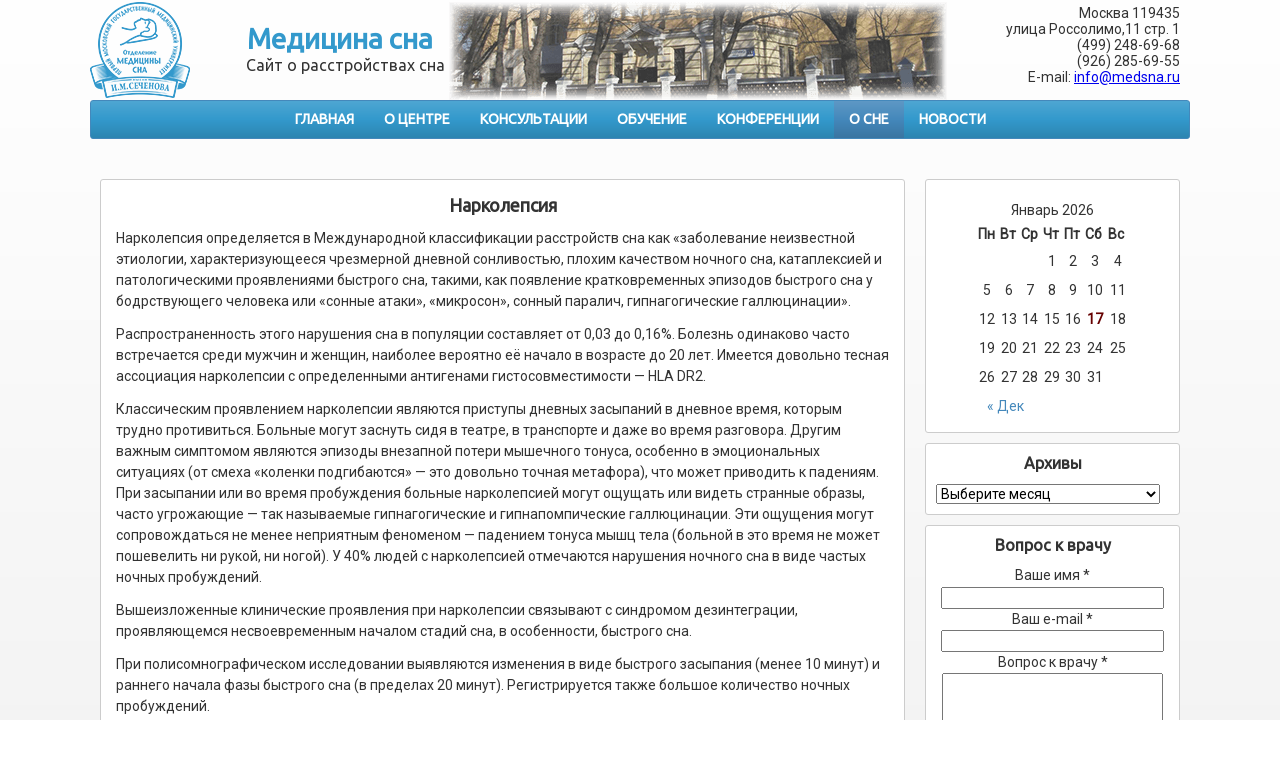

--- FILE ---
content_type: text/html; charset=UTF-8
request_url: http://medsna.ru/o-sne/narusheniya-sna/narkolepsiya/
body_size: 10844
content:
<!DOCTYPE html>
<html lang="ru-RU">
<head>
<meta charset="UTF-8" />
<meta name="viewport" content="initial-scale = 1.0, maximum-scale = 1.0, user-scalable = no, width = device-width" />
<!--[if lt IE 9]><script src="/html5.js"></script><![endif]-->

<link rel="stylesheet" href="http://medsna.ru/wp-content/themes/sleepmed/style.css" media="screen" />
<link rel="pingback" href="http://medsna.ru/xmlrpc.php" />

<link rel="apple-touch-icon" sizes="57x57" href="http://medsna.ru/wp-content/themes/sleepmed/favicon/apple-icon-57x57.png">
<link rel="apple-touch-icon" sizes="60x60" href="http://medsna.ru/wp-content/themes/sleepmed/favicon/apple-icon-60x60.png">
<link rel="apple-touch-icon" sizes="72x72" href="http://medsna.ru/wp-content/themes/sleepmed/favicon/apple-icon-72x72.png">
<link rel="apple-touch-icon" sizes="76x76" href="http://medsna.ru/wp-content/themes/sleepmed/favicon/apple-icon-76x76.png">
<link rel="apple-touch-icon" sizes="114x114" href="http://medsna.ru/wp-content/themes/sleepmed/favicon/apple-icon-114x114.png">
<link rel="apple-touch-icon" sizes="120x120" href="http://medsna.ru/wp-content/themes/sleepmed/favicon/apple-icon-120x120.png">
<link rel="apple-touch-icon" sizes="144x144" href="http://medsna.ru/wp-content/themes/sleepmed/favicon/apple-icon-144x144.png">
<link rel="apple-touch-icon" sizes="152x152" href="http://medsna.ru/wp-content/themes/sleepmed/favicon/apple-icon-152x152.png">
<link rel="apple-touch-icon" sizes="180x180" href="http://medsna.ru/wp-content/themes/sleepmed/favicon/apple-icon-180x180.png">
<link rel="icon" type="image/png" sizes="192x192"  href="http://medsna.ru/wp-content/themes/sleepmed/favicon/android-icon-192x192.png">
<link rel="icon" type="image/png" sizes="32x32" href="http://medsna.ru/wp-content/themes/sleepmed/favicon/favicon-32x32.png">
<link rel="icon" type="image/png" sizes="96x96" href="http://medsna.ru/wp-content/themes/sleepmed/favicon/favicon-96x96.png">
<link rel="icon" type="image/png" sizes="16x16" href="http://medsna.ru/wp-content/themes/sleepmed/favicon/favicon-16x16.png">
<link rel="manifest" href="http://medsna.ru/wp-content/themes/sleepmed/favicon/manifest.json">
<meta name="msapplication-TileColor" content="#ffffff">
<meta name="msapplication-TileImage" content="http://medsna.ru/wp-content/themes/sleepmed/favicon/ms-icon-144x144.png">
<meta name="theme-color" content="#ffffff">

<title>Нарколепсия &#8212; Медицина сна</title>
<link rel="alternate" type="application/rss+xml" title="Медицина сна &raquo; Лента" href="http://medsna.ru/feed/" />
<link rel="alternate" type="application/rss+xml" title="Медицина сна &raquo; Лента комментариев" href="http://medsna.ru/comments/feed/" />
		<script type="text/javascript">
			window._wpemojiSettings = {"baseUrl":"https:\/\/s.w.org\/images\/core\/emoji\/72x72\/","ext":".png","source":{"concatemoji":"http:\/\/medsna.ru\/wp-includes\/js\/wp-emoji-release.min.js?ver=4.5.2"}};
			!function(a,b,c){function d(a){var c,d,e,f=b.createElement("canvas"),g=f.getContext&&f.getContext("2d"),h=String.fromCharCode;if(!g||!g.fillText)return!1;switch(g.textBaseline="top",g.font="600 32px Arial",a){case"flag":return g.fillText(h(55356,56806,55356,56826),0,0),f.toDataURL().length>3e3;case"diversity":return g.fillText(h(55356,57221),0,0),c=g.getImageData(16,16,1,1).data,d=c[0]+","+c[1]+","+c[2]+","+c[3],g.fillText(h(55356,57221,55356,57343),0,0),c=g.getImageData(16,16,1,1).data,e=c[0]+","+c[1]+","+c[2]+","+c[3],d!==e;case"simple":return g.fillText(h(55357,56835),0,0),0!==g.getImageData(16,16,1,1).data[0];case"unicode8":return g.fillText(h(55356,57135),0,0),0!==g.getImageData(16,16,1,1).data[0]}return!1}function e(a){var c=b.createElement("script");c.src=a,c.type="text/javascript",b.getElementsByTagName("head")[0].appendChild(c)}var f,g,h,i;for(i=Array("simple","flag","unicode8","diversity"),c.supports={everything:!0,everythingExceptFlag:!0},h=0;h<i.length;h++)c.supports[i[h]]=d(i[h]),c.supports.everything=c.supports.everything&&c.supports[i[h]],"flag"!==i[h]&&(c.supports.everythingExceptFlag=c.supports.everythingExceptFlag&&c.supports[i[h]]);c.supports.everythingExceptFlag=c.supports.everythingExceptFlag&&!c.supports.flag,c.DOMReady=!1,c.readyCallback=function(){c.DOMReady=!0},c.supports.everything||(g=function(){c.readyCallback()},b.addEventListener?(b.addEventListener("DOMContentLoaded",g,!1),a.addEventListener("load",g,!1)):(a.attachEvent("onload",g),b.attachEvent("onreadystatechange",function(){"complete"===b.readyState&&c.readyCallback()})),f=c.source||{},f.concatemoji?e(f.concatemoji):f.wpemoji&&f.twemoji&&(e(f.twemoji),e(f.wpemoji)))}(window,document,window._wpemojiSettings);
		</script>
		<style type="text/css">
img.wp-smiley,
img.emoji {
	display: inline !important;
	border: none !important;
	box-shadow: none !important;
	height: 1em !important;
	width: 1em !important;
	margin: 0 .07em !important;
	vertical-align: -0.1em !important;
	background: none !important;
	padding: 0 !important;
}
</style>
<link rel='stylesheet' id='bxslider-css-css'  href='http://medsna.ru/wp-content/plugins/kiwi-logo-carousel/third-party/jquery.bxslider/jquery.bxslider.css?ver=4.5.2' type='text/css' media='' />
<link rel='stylesheet' id='kiwi-logo-carousel-styles-css'  href='http://medsna.ru/wp-content/plugins/kiwi-logo-carousel/custom-styles.css?ver=4.5.2' type='text/css' media='' />
<link rel='stylesheet' id='contact-form-7-css'  href='http://medsna.ru/wp-content/plugins/contact-form-7/includes/css/styles.css?ver=4.4.2' type='text/css' media='all' />
<!--[if lte IE 7]>
<link rel='stylesheet' id='style.ie7.css-css'  href='http://medsna.ru/wp-content/themes/sleepmed/style.ie7.css?ver=4.5.2' type='text/css' media='screen' />
<![endif]-->
<link rel='stylesheet' id='style.responsive.css-css'  href='http://medsna.ru/wp-content/themes/sleepmed/style.responsive.css?ver=4.5.2' type='text/css' media='all' />
<link rel='stylesheet' id='css-css'  href='http://fonts.googleapis.com/css?family=Ubuntu%7CRoboto&#038;subset=latin%2Ccyrillic-ext&#038;ver=4.5.2' type='text/css' media='all' />
<script type='text/javascript' src='http://medsna.ru/wp-content/themes/sleepmed/jquery.js?ver=4.5.2'></script>
<script type='text/javascript' src='http://medsna.ru/wp-content/themes/sleepmed/jquery-migrate-1.1.1.js?ver=4.5.2'></script>
<script type='text/javascript' src='http://medsna.ru/wp-content/themes/sleepmed/script.js?ver=4.5.2'></script>
<script type='text/javascript' src='http://medsna.ru/wp-content/themes/sleepmed/script.responsive.js?ver=4.5.2'></script>
<link rel='https://api.w.org/' href='http://medsna.ru/wp-json/' />
<link rel="EditURI" type="application/rsd+xml" title="RSD" href="http://medsna.ru/xmlrpc.php?rsd" />
<link rel="wlwmanifest" type="application/wlwmanifest+xml" href="http://medsna.ru/wp-includes/wlwmanifest.xml" /> 
<link rel="canonical" href="http://medsna.ru/o-sne/narusheniya-sna/narkolepsiya/" />
<link rel='shortlink' href='http://medsna.ru/?p=64' />
<link rel="alternate" type="application/json+oembed" href="http://medsna.ru/wp-json/oembed/1.0/embed?url=http%3A%2F%2Fmedsna.ru%2Fo-sne%2Fnarusheniya-sna%2Fnarkolepsiya%2F" />
<link rel="alternate" type="text/xml+oembed" href="http://medsna.ru/wp-json/oembed/1.0/embed?url=http%3A%2F%2Fmedsna.ru%2Fo-sne%2Fnarusheniya-sna%2Fnarkolepsiya%2F&#038;format=xml" />



<link rel="icon" href="http://medsna.ru/wp-content/uploads/2016/06/cropped-Logotip-sajta-e1466452517755-32x32.png" sizes="32x32" />
<link rel="icon" href="http://medsna.ru/wp-content/uploads/2016/06/cropped-Logotip-sajta-e1466452517755-192x192.png" sizes="192x192" />
<link rel="apple-touch-icon-precomposed" href="http://medsna.ru/wp-content/uploads/2016/06/cropped-Logotip-sajta-e1466452517755-180x180.png" />
<meta name="msapplication-TileImage" content="http://medsna.ru/wp-content/uploads/2016/06/cropped-Logotip-sajta-e1466452517755-270x270.png" />
</head>
<body class="page page-id-64 page-child parent-pageid-58 page-template-default">

<div id="main">

<header class="header"><div style="background:rgba(255, 255, 255, 0.7)">
<div class="widget widget widget_text" id="text-3" ><div class="widget-content">			<div class="textwidget"><p>Москва 119435<br />
улица Россолимо,11 стр. 1<br />
(499) 248-69-68<br />
(926) 285-69-55<br />
E-mail: <a href="mailto:info@medsna.ru">info@medsna.ru</a></p>
</div>
		</div></div>
		<div class="headline">
    <a href="http://medsna.ru/">Медицина сна</a>
</div>
		<div class="slogan">Сайт о расстройствах сна</div>



<a href="http://medsna.ru/" class="logo">
    <img src="http://medsna.ru/wp-content/themes/sleepmed/images/logo.png" alt="" />
</a>
</div></header>

<nav class="nav">
    
<ul class="hmenu menu-12">
	<li class="menu-item-659"><a title="Главная" href="http://medsna.ru/">Главная</a>
	<ul>
		<li class="menu-item-2322"><a title="Транскраниальная магнитная стимуляция в лечении инсомнии" href="http://medsna.ru/glavnaya/transkranialnaya-magnitnaya-stimulyatsiya-v-lechenii-insomnii/">Транскраниальная магнитная стимуляция в лечении инсомнии</a>
		</li>
		<li class="menu-item-1284"><a title="Проект &quot;Нарколепсия&quot;" href="http://medsna.ru/glavnaya/proekt-narkolepsiya/">Проект &#171;Нарколепсия&#187;</a>
		</li>
	</ul>
	</li>
	<li class="menu-item-663"><a title="О центре" href="http://medsna.ru/o-tsentre/">О центре</a>
	<ul>
		<li class="menu-item-691"><a title="Александр Моисеевич Вейн" href="http://medsna.ru/o-tsentre/aleksandr-moiseevich-vejn/">Александр Моисеевич Вейн</a>
		</li>
		<li class="menu-item-694"><a title="Яков Иосифович Левин" href="http://medsna.ru/o-tsentre/yakov-iosifovich-levin/">Яков Иосифович Левин</a>
		</li>
		<li class="menu-item-692"><a title="Сотрудники" href="http://medsna.ru/o-tsentre/sotrudniki/">Сотрудники</a>
		<ul>
			<li class="menu-item-693"><a title="Полуэктов Михаил Гурьевич" href="http://medsna.ru/o-tsentre/sotrudniki/poluektov/">Полуэктов Михаил Гурьевич</a>
			</li>
			<li class="menu-item-696"><a title="Стрыгин Кирилл Николаевич" href="http://medsna.ru/o-tsentre/sotrudniki/strygin-kirill-nikolaevich/">Стрыгин Кирилл Николаевич</a>
			</li>
			<li class="menu-item-697"><a title="Центерадзе Серго Леванович" href="http://medsna.ru/o-tsentre/sotrudniki/tsenteradze-sergo-levanovich/">Центерадзе Серго Леванович</a>
			</li>
			<li class="menu-item-2137"><a title="Горбачев Никита Алексеевич" href="http://medsna.ru/o-tsentre/sotrudniki/gorbachev-nikita-alekseevich/">Горбачев Никита Алексеевич</a>
			</li>
		</ul>
		</li>
		<li class="menu-item-698"><a title="Диссертации" href="http://medsna.ru/o-tsentre/dissertatsii/">Диссертации</a>
		</li>
	</ul>
	</li>
	<li class="menu-item-662"><a title="Консультации" href="http://medsna.ru/konsultatsii/">Консультации</a>
	</li>
	<li class="menu-item-661"><a title="Обучение" href="http://medsna.ru/obuchenie/">Обучение</a>
	<ul>
		<li class="menu-item-699"><a title="Программы" href="http://medsna.ru/obuchenie/programmy/">Программы</a>
		</li>
		<li class="menu-item-767"><a title="Лекции" href="http://medsna.ru/category/lektsii/">Лекции</a>
		</li>
		<li class="menu-item-655"><a title="Семинары" href="http://medsna.ru/category/seminary/">Семинары</a>
		</li>
		<li class="menu-item-838"><a title="Книги" href="http://medsna.ru/category/knigi/">Книги</a>
		</li>
		<li class="menu-item-839"><a title="Журналы" href="http://medsna.ru/category/zhurnaly/">Журналы</a>
		</li>
		<li class="menu-item-715"><a title="Ресурсы по сомнологии" href="http://medsna.ru/obuchenie/resursy-po-somnologii/">Ресурсы по сомнологии</a>
		</li>
	</ul>
	</li>
	<li class="menu-item-652"><a title="Конференции" href="http://medsna.ru/category/konferentsii/">Конференции</a>
	</li>
	<li class="menu-item-660 active"><a title="О Сне" href="http://medsna.ru/o-sne/" class="active">О Сне</a>
	<ul class="active">
		<li class="menu-item-707"><a title="Нормальный сон" href="http://medsna.ru/o-sne/normalnyj-son/">Нормальный сон</a>
		<ul>
			<li class="menu-item-708"><a title="Организация сна" href="http://medsna.ru/o-sne/normalnyj-son/organizatsiya-sna/">Организация сна</a>
			</li>
			<li class="menu-item-710"><a title="Физиология сна" href="http://medsna.ru/o-sne/normalnyj-son/fiziologiya-sna/">Физиология сна</a>
			</li>
			<li class="menu-item-709"><a title="Сновидения" href="http://medsna.ru/o-sne/normalnyj-son/snovideniya/">Сновидения</a>
			</li>
		</ul>
		</li>
		<li class="menu-item-701 active"><a title="Нарушения сна" href="http://medsna.ru/o-sne/narusheniya-sna/" class="active">Нарушения сна</a>
		<ul class="active">
			<li class="menu-item-703"><a title="Инсомния" href="http://medsna.ru/o-sne/narusheniya-sna/insomniya/">Инсомния</a>
			</li>
			<li class="menu-item-706"><a title="Храп и апное" href="http://medsna.ru/o-sne/narusheniya-sna/hrap-i-aprnoe/">Храп и апное</a>
			</li>
			<li class="menu-item-704 active"><a title="Нарколепсия" href="http://medsna.ru/o-sne/narusheniya-sna/narkolepsiya/" class="active">Нарколепсия</a>
			</li>
			<li class="menu-item-702"><a title="Двигательные расстройства" href="http://medsna.ru/o-sne/narusheniya-sna/dvigatelnye-rasstrojstva/">Двигательные расстройства</a>
			</li>
			<li class="menu-item-705"><a title="Стресс и сон" href="http://medsna.ru/o-sne/narusheniya-sna/stress-i-son/">Стресс и сон</a>
			</li>
			<li class="menu-item-712"><a title="Сон и эпилепсия" href="http://medsna.ru/o-sne/narusheniya-sna/son-i-epilepsiya/">Сон и эпилепсия</a>
			</li>
			<li class="menu-item-713"><a title="У детей" href="http://medsna.ru/o-sne/narusheniya-sna/u-detej/">У детей</a>
			</li>
		</ul>
		</li>
		<li class="menu-item-711"><a title="Методы исследования" href="http://medsna.ru/o-sne/metody-issledovaniya/">Методы исследования</a>
		</li>
		<li class="menu-item-658"><a title="Сон в искусстве" href="http://medsna.ru/category/son-v-iskusstve/">Сон в искусстве</a>
		</li>
	</ul>
	</li>
	<li class="menu-item-643"><a title="Новости" href="http://medsna.ru/category/novosti/">Новости</a>
	</li>
</ul>
 
    </nav><div class="sheet clearfix">
            <div class="layout-wrapper">
                <div class="content-layout">
                    <div class="content-layout-row">
                        


                        <div class="layout-cell content">
							<article id="post-64"  class="post article  post-64 page type-page status-publish hentry" style="">
                                <h1 class="postheader entry-title">Нарколепсия</h1>                                                                <div class="postcontent clearfix"><p>Нарколепсия определяется в Международной классификации расстройств сна как &#171;заболевание неизвестной этиологии, характеризующееся чрезмерной дневной сонливостью, плохим качеством ночного сна, катаплексией и патологическими проявлениями быстрого сна, такими, как появление кратковременных эпизодов быстрого сна у бодрствующего человека или &#171;сонные атаки&#187;, &#171;микросон&#187;, сонный паралич, гипнагогические галлюцинации&#187;.</p>
<p>Распространенность этого нарушения сна в популяции составляет от 0,03 до 0,16%. Болезнь одинаково часто встречается среди мужчин и женщин, наиболее вероятно её начало в возрасте до 20 лет. Имеется довольно тесная ассоциация нарколепсии с определенными антигенами гистосовместимости &#8212; HLA DR2.</p>
<p>Классическим проявлением нарколепсии являются приступы дневных засыпаний в дневное время, которым трудно противиться. Больные могут заснуть сидя в театре, в транспорте и даже во время разговора. Другим важным симптомом являются эпизоды внезапной потери мышечного тонуса, особенно в эмоциональных ситуациях (от смеха &#171;коленки подгибаются&#187; &#8212; это довольно точная метафора), что может приводить к падениям. При засыпании или во время пробуждения больные нарколепсией могут ощущать или видеть странные образы, часто угрожающие &#8212; так называемые гипнагогические и гипнапомпические галлюцинации. Эти ощущения могут сопровождаться не менее неприятным феноменом &#8212; падением тонуса мышц тела (больной в это время не может пошевелить ни рукой, ни ногой). У 40% людей с нарколепсией отмечаются нарушения ночного сна в виде частых ночных пробуждений.</p>
<p>Вышеизложенные клинические проявления при нарколепсии связывают с синдромом дезинтеграции, проявляющемся несвоевременным началом стадий сна, в особенности, быстрого сна.</p>
<p>При полисомнографическом исследовании выявляются изменения в виде быстрого засыпания (менее 10 минут) и раннего начала фазы быстрого сна (в пределах 20 минут). Регистрируется также большое количество ночных пробуждений. </p>
<p>Пример гипнограммы больного нарколепсией приводится здесь.<br />
<img src="http://medsna.ru/wp-content/uploads/2016/04/narc1.gif" alt="narc1" width="600" height="423" class="aligncenter size-full wp-image-380" /></p>
<p>При проведении множественного теста латенции сна также можно выявить укорочение времени засыпания (менее 5 минут) и раннее начало быстрого сна (в пределах 20 минутного периода засыпания) (рис. 3).<br />
<img src="http://medsna.ru/wp-content/uploads/2016/04/narc2.gif" alt="narc2" width="600" height="180" class="aligncenter size-full wp-image-381" /></p>
<p>Как упоминается в определении, причины нарколепсии неизвестны. Данные последних исследований позволяют предположить ведущую роль гипоталамических пептидов гипокретинов или орексинов в регуляции правильного чередования медленного и быстрого сна. У больных нарколепсией снижен уровень этих веществ в спиномозговой жидкости.</p>
<p>Лечение нарколепсии включает поведенческие и лекарственные методики.<br />
К поведенческим относят предупреждение производственного и бытового травматизма (организация безопасного окружения и расписания) и методику запланированных засыпаний (короткие периоды сна 15-20 мин. с 2-3 часовыми интервалами в течение дня).<br />
Лекарственные методы направлены на устранение сонливости и катаплексии. В первом случае эффективны средства с психостимулирующим эффектом (модафинил, метилфенидат), во втором &#8212; антидепрессанты различных групп (имипрамин, флуоксетин). Для коррекции нарушений сна используются современные снотворные препараты зопиклон и золпидем. </p>
</div>
                                                

</article>
	
			                        </div>
                        

<div class="layout-cell sidebar2"><div  id="calendar-2" class="block widget widget_calendar  clearfix">
        <div class="blockcontent"><div id="calendar_wrap" class="calendar_wrap"><table id="wp-calendar">
	<caption>Январь 2026</caption>
	<thead>
	<tr>
		<th scope="col" title="Понедельник">Пн</th>
		<th scope="col" title="Вторник">Вт</th>
		<th scope="col" title="Среда">Ср</th>
		<th scope="col" title="Четверг">Чт</th>
		<th scope="col" title="Пятница">Пт</th>
		<th scope="col" title="Суббота">Сб</th>
		<th scope="col" title="Воскресенье">Вс</th>
	</tr>
	</thead>

	<tfoot>
	<tr>
		<td colspan="3" id="prev"><a href="http://medsna.ru/2025/12/">&laquo; Дек</a></td>
		<td class="pad">&nbsp;</td>
		<td colspan="3" id="next" class="pad">&nbsp;</td>
	</tr>
	</tfoot>

	<tbody>
	<tr>
		<td colspan="3" class="pad">&nbsp;</td><td>1</td><td>2</td><td>3</td><td>4</td>
	</tr>
	<tr>
		<td>5</td><td>6</td><td>7</td><td>8</td><td>9</td><td>10</td><td>11</td>
	</tr>
	<tr>
		<td>12</td><td>13</td><td>14</td><td>15</td><td>16</td><td id="today">17</td><td>18</td>
	</tr>
	<tr>
		<td>19</td><td>20</td><td>21</td><td>22</td><td>23</td><td>24</td><td>25</td>
	</tr>
	<tr>
		<td>26</td><td>27</td><td>28</td><td>29</td><td>30</td><td>31</td>
		<td class="pad" colspan="1">&nbsp;</td>
	</tr>
	</tbody>
	</table></div></div>
</div><div  id="archives-3" class="block widget widget_archive  clearfix">
        <div class="blockheader">
            <div class="t">Архивы</div>
        </div><div class="blockcontent">		<label class="screen-reader-text" for="archives-dropdown-3">Архивы</label>
		<select id="archives-dropdown-3" name="archive-dropdown" onchange='document.location.href=this.options[this.selectedIndex].value;'>
			
			<option value="">Выберите месяц</option>
				<option value='http://medsna.ru/2025/12/'> Декабрь 2025 &nbsp;(2)</option>
	<option value='http://medsna.ru/2025/11/'> Ноябрь 2025 &nbsp;(2)</option>
	<option value='http://medsna.ru/2025/10/'> Октябрь 2025 &nbsp;(1)</option>
	<option value='http://medsna.ru/2025/09/'> Сентябрь 2025 &nbsp;(3)</option>
	<option value='http://medsna.ru/2025/06/'> Июнь 2025 &nbsp;(1)</option>
	<option value='http://medsna.ru/2025/05/'> Май 2025 &nbsp;(2)</option>
	<option value='http://medsna.ru/2025/04/'> Апрель 2025 &nbsp;(1)</option>
	<option value='http://medsna.ru/2025/03/'> Март 2025 &nbsp;(1)</option>
	<option value='http://medsna.ru/2025/01/'> Январь 2025 &nbsp;(1)</option>
	<option value='http://medsna.ru/2024/12/'> Декабрь 2024 &nbsp;(1)</option>
	<option value='http://medsna.ru/2024/11/'> Ноябрь 2024 &nbsp;(4)</option>
	<option value='http://medsna.ru/2024/09/'> Сентябрь 2024 &nbsp;(2)</option>
	<option value='http://medsna.ru/2024/06/'> Июнь 2024 &nbsp;(2)</option>
	<option value='http://medsna.ru/2024/04/'> Апрель 2024 &nbsp;(2)</option>
	<option value='http://medsna.ru/2024/02/'> Февраль 2024 &nbsp;(1)</option>
	<option value='http://medsna.ru/2024/01/'> Январь 2024 &nbsp;(1)</option>
	<option value='http://medsna.ru/2023/12/'> Декабрь 2023 &nbsp;(1)</option>
	<option value='http://medsna.ru/2023/11/'> Ноябрь 2023 &nbsp;(2)</option>
	<option value='http://medsna.ru/2023/10/'> Октябрь 2023 &nbsp;(2)</option>
	<option value='http://medsna.ru/2023/09/'> Сентябрь 2023 &nbsp;(1)</option>
	<option value='http://medsna.ru/2023/08/'> Август 2023 &nbsp;(1)</option>
	<option value='http://medsna.ru/2023/06/'> Июнь 2023 &nbsp;(1)</option>
	<option value='http://medsna.ru/2023/05/'> Май 2023 &nbsp;(1)</option>
	<option value='http://medsna.ru/2023/03/'> Март 2023 &nbsp;(1)</option>
	<option value='http://medsna.ru/2023/02/'> Февраль 2023 &nbsp;(1)</option>
	<option value='http://medsna.ru/2023/01/'> Январь 2023 &nbsp;(2)</option>
	<option value='http://medsna.ru/2022/12/'> Декабрь 2022 &nbsp;(3)</option>
	<option value='http://medsna.ru/2022/11/'> Ноябрь 2022 &nbsp;(1)</option>
	<option value='http://medsna.ru/2022/10/'> Октябрь 2022 &nbsp;(1)</option>
	<option value='http://medsna.ru/2022/09/'> Сентябрь 2022 &nbsp;(3)</option>
	<option value='http://medsna.ru/2022/06/'> Июнь 2022 &nbsp;(2)</option>
	<option value='http://medsna.ru/2022/05/'> Май 2022 &nbsp;(1)</option>
	<option value='http://medsna.ru/2022/03/'> Март 2022 &nbsp;(1)</option>
	<option value='http://medsna.ru/2022/02/'> Февраль 2022 &nbsp;(2)</option>
	<option value='http://medsna.ru/2021/12/'> Декабрь 2021 &nbsp;(1)</option>
	<option value='http://medsna.ru/2021/11/'> Ноябрь 2021 &nbsp;(1)</option>
	<option value='http://medsna.ru/2021/10/'> Октябрь 2021 &nbsp;(3)</option>
	<option value='http://medsna.ru/2021/09/'> Сентябрь 2021 &nbsp;(1)</option>
	<option value='http://medsna.ru/2021/06/'> Июнь 2021 &nbsp;(3)</option>
	<option value='http://medsna.ru/2021/04/'> Апрель 2021 &nbsp;(2)</option>
	<option value='http://medsna.ru/2021/02/'> Февраль 2021 &nbsp;(1)</option>
	<option value='http://medsna.ru/2021/01/'> Январь 2021 &nbsp;(1)</option>
	<option value='http://medsna.ru/2020/12/'> Декабрь 2020 &nbsp;(1)</option>
	<option value='http://medsna.ru/2020/11/'> Ноябрь 2020 &nbsp;(2)</option>
	<option value='http://medsna.ru/2020/10/'> Октябрь 2020 &nbsp;(2)</option>
	<option value='http://medsna.ru/2020/09/'> Сентябрь 2020 &nbsp;(3)</option>
	<option value='http://medsna.ru/2020/06/'> Июнь 2020 &nbsp;(1)</option>
	<option value='http://medsna.ru/2020/05/'> Май 2020 &nbsp;(2)</option>
	<option value='http://medsna.ru/2020/04/'> Апрель 2020 &nbsp;(1)</option>
	<option value='http://medsna.ru/2020/03/'> Март 2020 &nbsp;(1)</option>
	<option value='http://medsna.ru/2020/01/'> Январь 2020 &nbsp;(1)</option>
	<option value='http://medsna.ru/2019/12/'> Декабрь 2019 &nbsp;(4)</option>
	<option value='http://medsna.ru/2019/11/'> Ноябрь 2019 &nbsp;(2)</option>
	<option value='http://medsna.ru/2019/09/'> Сентябрь 2019 &nbsp;(1)</option>
	<option value='http://medsna.ru/2019/08/'> Август 2019 &nbsp;(1)</option>
	<option value='http://medsna.ru/2019/06/'> Июнь 2019 &nbsp;(3)</option>
	<option value='http://medsna.ru/2019/05/'> Май 2019 &nbsp;(2)</option>
	<option value='http://medsna.ru/2019/04/'> Апрель 2019 &nbsp;(4)</option>
	<option value='http://medsna.ru/2019/03/'> Март 2019 &nbsp;(2)</option>
	<option value='http://medsna.ru/2019/01/'> Январь 2019 &nbsp;(1)</option>
	<option value='http://medsna.ru/2018/12/'> Декабрь 2018 &nbsp;(3)</option>
	<option value='http://medsna.ru/2018/11/'> Ноябрь 2018 &nbsp;(5)</option>
	<option value='http://medsna.ru/2018/10/'> Октябрь 2018 &nbsp;(3)</option>
	<option value='http://medsna.ru/2018/09/'> Сентябрь 2018 &nbsp;(2)</option>
	<option value='http://medsna.ru/2018/08/'> Август 2018 &nbsp;(2)</option>
	<option value='http://medsna.ru/2018/07/'> Июль 2018 &nbsp;(1)</option>
	<option value='http://medsna.ru/2018/06/'> Июнь 2018 &nbsp;(1)</option>
	<option value='http://medsna.ru/2018/05/'> Май 2018 &nbsp;(3)</option>
	<option value='http://medsna.ru/2018/04/'> Апрель 2018 &nbsp;(1)</option>
	<option value='http://medsna.ru/2018/03/'> Март 2018 &nbsp;(1)</option>
	<option value='http://medsna.ru/2018/02/'> Февраль 2018 &nbsp;(2)</option>
	<option value='http://medsna.ru/2018/01/'> Январь 2018 &nbsp;(3)</option>
	<option value='http://medsna.ru/2017/12/'> Декабрь 2017 &nbsp;(1)</option>
	<option value='http://medsna.ru/2017/11/'> Ноябрь 2017 &nbsp;(2)</option>
	<option value='http://medsna.ru/2017/10/'> Октябрь 2017 &nbsp;(3)</option>
	<option value='http://medsna.ru/2017/09/'> Сентябрь 2017 &nbsp;(3)</option>
	<option value='http://medsna.ru/2017/08/'> Август 2017 &nbsp;(2)</option>
	<option value='http://medsna.ru/2017/07/'> Июль 2017 &nbsp;(1)</option>
	<option value='http://medsna.ru/2017/06/'> Июнь 2017 &nbsp;(2)</option>
	<option value='http://medsna.ru/2017/05/'> Май 2017 &nbsp;(3)</option>
	<option value='http://medsna.ru/2017/04/'> Апрель 2017 &nbsp;(2)</option>
	<option value='http://medsna.ru/2017/03/'> Март 2017 &nbsp;(1)</option>
	<option value='http://medsna.ru/2017/02/'> Февраль 2017 &nbsp;(3)</option>
	<option value='http://medsna.ru/2017/01/'> Январь 2017 &nbsp;(2)</option>
	<option value='http://medsna.ru/2016/12/'> Декабрь 2016 &nbsp;(4)</option>
	<option value='http://medsna.ru/2016/11/'> Ноябрь 2016 &nbsp;(3)</option>
	<option value='http://medsna.ru/2016/10/'> Октябрь 2016 &nbsp;(3)</option>
	<option value='http://medsna.ru/2016/09/'> Сентябрь 2016 &nbsp;(3)</option>
	<option value='http://medsna.ru/2016/07/'> Июль 2016 &nbsp;(1)</option>
	<option value='http://medsna.ru/2016/06/'> Июнь 2016 &nbsp;(2)</option>
	<option value='http://medsna.ru/2016/04/'> Апрель 2016 &nbsp;(1)</option>
	<option value='http://medsna.ru/2016/03/'> Март 2016 &nbsp;(2)</option>
	<option value='http://medsna.ru/2016/02/'> Февраль 2016 &nbsp;(3)</option>
	<option value='http://medsna.ru/2015/12/'> Декабрь 2015 &nbsp;(2)</option>
	<option value='http://medsna.ru/2015/10/'> Октябрь 2015 &nbsp;(1)</option>
	<option value='http://medsna.ru/2015/06/'> Июнь 2015 &nbsp;(1)</option>
	<option value='http://medsna.ru/2015/04/'> Апрель 2015 &nbsp;(2)</option>
	<option value='http://medsna.ru/2015/03/'> Март 2015 &nbsp;(1)</option>
	<option value='http://medsna.ru/2014/11/'> Ноябрь 2014 &nbsp;(3)</option>
	<option value='http://medsna.ru/2014/10/'> Октябрь 2014 &nbsp;(1)</option>
	<option value='http://medsna.ru/2014/09/'> Сентябрь 2014 &nbsp;(1)</option>
	<option value='http://medsna.ru/2014/06/'> Июнь 2014 &nbsp;(1)</option>
	<option value='http://medsna.ru/2014/04/'> Апрель 2014 &nbsp;(2)</option>
	<option value='http://medsna.ru/2014/02/'> Февраль 2014 &nbsp;(1)</option>
	<option value='http://medsna.ru/2013/11/'> Ноябрь 2013 &nbsp;(1)</option>
	<option value='http://medsna.ru/2013/09/'> Сентябрь 2013 &nbsp;(1)</option>
	<option value='http://medsna.ru/2013/04/'> Апрель 2013 &nbsp;(1)</option>
	<option value='http://medsna.ru/2013/02/'> Февраль 2013 &nbsp;(1)</option>
	<option value='http://medsna.ru/2012/11/'> Ноябрь 2012 &nbsp;(1)</option>
	<option value='http://medsna.ru/2012/06/'> Июнь 2012 &nbsp;(1)</option>
	<option value='http://medsna.ru/2010/11/'> Ноябрь 2010 &nbsp;(1)</option>
	<option value='http://medsna.ru/2010/03/'> Март 2010 &nbsp;(1)</option>
	<option value='http://medsna.ru/2009/11/'> Ноябрь 2009 &nbsp;(1)</option>
	<option value='http://medsna.ru/2009/09/'> Сентябрь 2009 &nbsp;(1)</option>
	<option value='http://medsna.ru/2009/04/'> Апрель 2009 &nbsp;(1)</option>
	<option value='http://medsna.ru/2009/03/'> Март 2009 &nbsp;(1)</option>
	<option value='http://medsna.ru/2009/02/'> Февраль 2009 &nbsp;(2)</option>
	<option value='http://medsna.ru/2009/01/'> Январь 2009 &nbsp;(1)</option>
	<option value='http://medsna.ru/2008/10/'> Октябрь 2008 &nbsp;(1)</option>
	<option value='http://medsna.ru/2008/06/'> Июнь 2008 &nbsp;(1)</option>
	<option value='http://medsna.ru/2008/05/'> Май 2008 &nbsp;(1)</option>
	<option value='http://medsna.ru/2008/04/'> Апрель 2008 &nbsp;(1)</option>
	<option value='http://medsna.ru/2008/03/'> Март 2008 &nbsp;(1)</option>
	<option value='http://medsna.ru/2008/02/'> Февраль 2008 &nbsp;(1)</option>
	<option value='http://medsna.ru/2008/01/'> Январь 2008 &nbsp;(1)</option>
	<option value='http://medsna.ru/2007/12/'> Декабрь 2007 &nbsp;(1)</option>
	<option value='http://medsna.ru/2007/10/'> Октябрь 2007 &nbsp;(1)</option>
	<option value='http://medsna.ru/2007/07/'> Июль 2007 &nbsp;(1)</option>
	<option value='http://medsna.ru/2007/06/'> Июнь 2007 &nbsp;(1)</option>
	<option value='http://medsna.ru/2007/04/'> Апрель 2007 &nbsp;(1)</option>
	<option value='http://medsna.ru/2007/03/'> Март 2007 &nbsp;(1)</option>
	<option value='http://medsna.ru/2006/12/'> Декабрь 2006 &nbsp;(1)</option>
	<option value='http://medsna.ru/2006/11/'> Ноябрь 2006 &nbsp;(1)</option>
	<option value='http://medsna.ru/2006/08/'> Август 2006 &nbsp;(1)</option>
	<option value='http://medsna.ru/2006/05/'> Май 2006 &nbsp;(1)</option>
	<option value='http://medsna.ru/2006/04/'> Апрель 2006 &nbsp;(3)</option>
	<option value='http://medsna.ru/2006/03/'> Март 2006 &nbsp;(1)</option>
	<option value='http://medsna.ru/2006/02/'> Февраль 2006 &nbsp;(1)</option>
	<option value='http://medsna.ru/2006/01/'> Январь 2006 &nbsp;(1)</option>
	<option value='http://medsna.ru/2005/12/'> Декабрь 2005 &nbsp;(1)</option>
	<option value='http://medsna.ru/2005/11/'> Ноябрь 2005 &nbsp;(1)</option>
	<option value='http://medsna.ru/2005/10/'> Октябрь 2005 &nbsp;(1)</option>
	<option value='http://medsna.ru/2005/09/'> Сентябрь 2005 &nbsp;(1)</option>
	<option value='http://medsna.ru/2005/08/'> Август 2005 &nbsp;(1)</option>
	<option value='http://medsna.ru/2005/07/'> Июль 2005 &nbsp;(1)</option>
	<option value='http://medsna.ru/2005/06/'> Июнь 2005 &nbsp;(1)</option>
	<option value='http://medsna.ru/2005/05/'> Май 2005 &nbsp;(1)</option>
	<option value='http://medsna.ru/2005/04/'> Апрель 2005 &nbsp;(1)</option>
	<option value='http://medsna.ru/2005/03/'> Март 2005 &nbsp;(1)</option>
	<option value='http://medsna.ru/2005/02/'> Февраль 2005 &nbsp;(2)</option>
	<option value='http://medsna.ru/2005/01/'> Январь 2005 &nbsp;(1)</option>
	<option value='http://medsna.ru/2004/12/'> Декабрь 2004 &nbsp;(1)</option>
	<option value='http://medsna.ru/2004/11/'> Ноябрь 2004 &nbsp;(2)</option>
	<option value='http://medsna.ru/2004/10/'> Октябрь 2004 &nbsp;(1)</option>
	<option value='http://medsna.ru/2004/09/'> Сентябрь 2004 &nbsp;(1)</option>
	<option value='http://medsna.ru/2004/08/'> Август 2004 &nbsp;(1)</option>
	<option value='http://medsna.ru/2004/07/'> Июль 2004 &nbsp;(1)</option>
	<option value='http://medsna.ru/2004/06/'> Июнь 2004 &nbsp;(1)</option>
	<option value='http://medsna.ru/2004/05/'> Май 2004 &nbsp;(1)</option>
	<option value='http://medsna.ru/2004/04/'> Апрель 2004 &nbsp;(1)</option>
	<option value='http://medsna.ru/2004/03/'> Март 2004 &nbsp;(1)</option>
	<option value='http://medsna.ru/2004/02/'> Февраль 2004 &nbsp;(1)</option>
	<option value='http://medsna.ru/2004/01/'> Январь 2004 &nbsp;(1)</option>
	<option value='http://medsna.ru/2003/12/'> Декабрь 2003 &nbsp;(1)</option>
	<option value='http://medsna.ru/2003/11/'> Ноябрь 2003 &nbsp;(1)</option>
	<option value='http://medsna.ru/2003/10/'> Октябрь 2003 &nbsp;(1)</option>
	<option value='http://medsna.ru/2003/09/'> Сентябрь 2003 &nbsp;(1)</option>
	<option value='http://medsna.ru/2003/06/'> Июнь 2003 &nbsp;(1)</option>
	<option value='http://medsna.ru/2003/05/'> Май 2003 &nbsp;(1)</option>
	<option value='http://medsna.ru/2003/04/'> Апрель 2003 &nbsp;(1)</option>
	<option value='http://medsna.ru/2003/03/'> Март 2003 &nbsp;(2)</option>
	<option value='http://medsna.ru/2003/02/'> Февраль 2003 &nbsp;(2)</option>
	<option value='http://medsna.ru/2003/01/'> Январь 2003 &nbsp;(2)</option>
	<option value='http://medsna.ru/2002/11/'> Ноябрь 2002 &nbsp;(2)</option>
	<option value='http://medsna.ru/2002/10/'> Октябрь 2002 &nbsp;(1)</option>
	<option value='http://medsna.ru/2002/02/'> Февраль 2002 &nbsp;(1)</option>
	<option value='http://medsna.ru/2000/11/'> Ноябрь 2000 &nbsp;(1)</option>
	<option value='http://medsna.ru/1998/11/'> Ноябрь 1998 &nbsp;(1)</option>

		</select>
		</div>
</div><div  id="text-2" class="block widget widget_text  clearfix">
        <div class="blockheader">
            <div class="t">Вопрос к врачу</div>
        </div><div class="blockcontent">			<div class="textwidget"><div role="form" class="wpcf7" id="wpcf7-f723-o1" lang="ru-RU" dir="ltr">
<div class="screen-reader-response"></div>
<form action="/o-sne/narusheniya-sna/narkolepsiya/#wpcf7-f723-o1" method="post" class="wpcf7-form" novalidate="novalidate">
<div style="display: none;">
<input type="hidden" name="_wpcf7" value="723" />
<input type="hidden" name="_wpcf7_version" value="4.4.2" />
<input type="hidden" name="_wpcf7_locale" value="ru_RU" />
<input type="hidden" name="_wpcf7_unit_tag" value="wpcf7-f723-o1" />
<input type="hidden" name="_wpnonce" value="7a47954d40" />
</div>
<p>Ваше имя *<br />
    <span class="wpcf7-form-control-wrap your-name"><input type="text" name="your-name" value="" size="40" class="wpcf7-form-control wpcf7-text wpcf7-validates-as-required" aria-required="true" aria-invalid="false" /></span> </p>
<p>Ваш e-mail *<br />
    <span class="wpcf7-form-control-wrap your-email"><input type="email" name="your-email" value="" size="40" class="wpcf7-form-control wpcf7-text wpcf7-email wpcf7-validates-as-required wpcf7-validates-as-email" aria-required="true" aria-invalid="false" /></span> </p>
<p>Вопрос к врачу *<br />
    <span class="wpcf7-form-control-wrap your-message"><textarea name="your-message" cols="40" rows="10" class="wpcf7-form-control wpcf7-textarea wpcf7-validates-as-required" aria-required="true" aria-invalid="false"></textarea></span> </p>
<p><input type="submit" value="Отправить" class="wpcf7-form-control wpcf7-submit button" /></p>
<div class="wpcf7-response-output wpcf7-display-none"></div></form></div></div>
		</div>
</div></div>
                    </div>
                </div>
            </div><footer class="footer"><div class="content-layout">
    <div class="content-layout-row">
                    <div class="layout-cell layout-cell-size4">
            <div class="center-wrapper"><div class="center-inner"><div class="widget widget widget_nav_menu footer-text" id="nav_menu-2" ><div class="widget-content"><div class="menu-about-container"><ul id="menu-about" class="menu"><li id="menu-item-670" class="menu-item menu-item-type-post_type menu-item-object-page menu-item-670"><a href="http://medsna.ru/o-tsentre/aleksandr-moiseevich-vejn/">Александр Моисеевич Вейн</a></li>
<li id="menu-item-669" class="menu-item menu-item-type-post_type menu-item-object-page menu-item-669"><a href="http://medsna.ru/o-tsentre/yakov-iosifovich-levin/">Яков Иосифович Левин</a></li>
<li id="menu-item-664" class="menu-item menu-item-type-post_type menu-item-object-page menu-item-has-children menu-item-664"><a href="http://medsna.ru/o-tsentre/sotrudniki/">Сотрудники</a>
<ul class="sub-menu">
	<li id="menu-item-668" class="menu-item menu-item-type-post_type menu-item-object-page menu-item-668"><a href="http://medsna.ru/o-tsentre/sotrudniki/poluektov/">Полуэктов Михаил Гурьевич</a></li>
	<li id="menu-item-666" class="menu-item menu-item-type-post_type menu-item-object-page menu-item-666"><a href="http://medsna.ru/o-tsentre/sotrudniki/strygin-kirill-nikolaevich/">Стрыгин Кирилл Николаевич</a></li>
	<li id="menu-item-665" class="menu-item menu-item-type-post_type menu-item-object-page menu-item-665"><a href="http://medsna.ru/o-tsentre/sotrudniki/tsenteradze-sergo-levanovich/">Центерадзе Серго Леванович</a></li>
	<li id="menu-item-2135" class="menu-item menu-item-type-post_type menu-item-object-page menu-item-2135"><a href="http://medsna.ru/o-tsentre/sotrudniki/gorbachev-nikita-alekseevich/">Горбачев Никита Алексеевич</a></li>
</ul>
</li>
<li id="menu-item-690" class="menu-item menu-item-type-post_type menu-item-object-page menu-item-690"><a href="http://medsna.ru/o-tsentre/dissertatsii/">Диссертации</a></li>
<li id="menu-item-649" class="menu-item menu-item-type-taxonomy menu-item-object-category menu-item-649"><a href="http://medsna.ru/category/knigi/">Книги</a></li>
<li id="menu-item-648" class="menu-item menu-item-type-taxonomy menu-item-object-category menu-item-648"><a href="http://medsna.ru/category/zhurnaly/">Журналы</a></li>
</ul></div></div></div></div></div><div class="clearfix"> </div>            </div>
                    <div class="layout-cell layout-cell-size4">
            <div class="center-wrapper"><div class="center-inner"><div class="widget widget widget_nav_menu footer-text" id="nav_menu-3" ><div class="widget-content"><div class="menu-study-container"><ul id="menu-study" class="menu"><li id="menu-item-686" class="menu-item menu-item-type-post_type menu-item-object-page menu-item-686"><a href="http://medsna.ru/konsultatsii/">Консультации</a></li>
<li id="menu-item-650" class="menu-item menu-item-type-taxonomy menu-item-object-category menu-item-650"><a href="http://medsna.ru/category/konferentsii/">Конференции</a></li>
<li id="menu-item-687" class="menu-item menu-item-type-post_type menu-item-object-page menu-item-has-children menu-item-687"><a href="http://medsna.ru/obuchenie/">Обучение</a>
<ul class="sub-menu">
	<li id="menu-item-685" class="menu-item menu-item-type-post_type menu-item-object-page menu-item-685"><a href="http://medsna.ru/obuchenie/programmy/">Программы</a></li>
	<li id="menu-item-651" class="menu-item menu-item-type-taxonomy menu-item-object-category menu-item-651"><a href="http://medsna.ru/category/seminary/">Семинары</a></li>
</ul>
</li>
<li id="menu-item-714" class="menu-item menu-item-type-post_type menu-item-object-page menu-item-714"><a href="http://medsna.ru/obuchenie/resursy-po-somnologii/">Ресурсы по сомнологии</a></li>
</ul></div></div></div></div></div><div class="clearfix"> </div>            </div>
                    <div class="layout-cell layout-cell-size4">
            <div class="center-wrapper"><div class="center-inner"><div class="widget widget widget_nav_menu footer-text" id="nav_menu-4" ><div class="widget-content"><div class="menu-sleep-container"><ul id="menu-sleep" class="menu"><li id="menu-item-679" class="menu-item menu-item-type-post_type menu-item-object-page menu-item-has-children menu-item-679"><a href="http://medsna.ru/o-sne/normalnyj-son/">Нормальный сон</a>
<ul class="sub-menu">
	<li id="menu-item-680" class="menu-item menu-item-type-post_type menu-item-object-page menu-item-680"><a href="http://medsna.ru/o-sne/normalnyj-son/organizatsiya-sna/">Организация сна</a></li>
	<li id="menu-item-682" class="menu-item menu-item-type-post_type menu-item-object-page menu-item-682"><a href="http://medsna.ru/o-sne/normalnyj-son/fiziologiya-sna/">Физиология сна</a></li>
	<li id="menu-item-681" class="menu-item menu-item-type-post_type menu-item-object-page menu-item-681"><a href="http://medsna.ru/o-sne/normalnyj-son/snovideniya/">Сновидения</a></li>
</ul>
</li>
<li id="menu-item-671" class="menu-item menu-item-type-post_type menu-item-object-page current-page-ancestor current-menu-ancestor current-menu-parent current-page-parent current_page_parent current_page_ancestor menu-item-has-children menu-item-671"><a href="http://medsna.ru/o-sne/narusheniya-sna/">Нарушения сна</a>
<ul class="sub-menu">
	<li id="menu-item-673" class="menu-item menu-item-type-post_type menu-item-object-page menu-item-673"><a href="http://medsna.ru/o-sne/narusheniya-sna/insomniya/">Инсомния</a></li>
	<li id="menu-item-678" class="menu-item menu-item-type-post_type menu-item-object-page menu-item-678"><a href="http://medsna.ru/o-sne/narusheniya-sna/hrap-i-aprnoe/">Храп и апное</a></li>
	<li id="menu-item-674" class="menu-item menu-item-type-post_type menu-item-object-page current-menu-item page_item page-item-64 current_page_item menu-item-674"><a href="http://medsna.ru/o-sne/narusheniya-sna/narkolepsiya/">Нарколепсия</a></li>
	<li id="menu-item-672" class="menu-item menu-item-type-post_type menu-item-object-page menu-item-672"><a href="http://medsna.ru/o-sne/narusheniya-sna/dvigatelnye-rasstrojstva/">Двигательные расстройства</a></li>
	<li id="menu-item-676" class="menu-item menu-item-type-post_type menu-item-object-page menu-item-676"><a href="http://medsna.ru/o-sne/narusheniya-sna/stress-i-son/">Стресс и сон</a></li>
	<li id="menu-item-675" class="menu-item menu-item-type-post_type menu-item-object-page menu-item-675"><a href="http://medsna.ru/o-sne/narusheniya-sna/son-i-epilepsiya/">Сон и эпилепсия</a></li>
	<li id="menu-item-677" class="menu-item menu-item-type-post_type menu-item-object-page menu-item-677"><a href="http://medsna.ru/o-sne/narusheniya-sna/u-detej/">У детей</a></li>
</ul>
</li>
<li id="menu-item-683" class="menu-item menu-item-type-post_type menu-item-object-page menu-item-683"><a href="http://medsna.ru/o-sne/metody-issledovaniya/">Методы исследования</a></li>
<li id="menu-item-657" class="menu-item menu-item-type-taxonomy menu-item-object-category menu-item-657"><a href="http://medsna.ru/category/son-v-iskusstve/">Сон в искусстве</a></li>
</ul></div></div></div></div></div><div class="clearfix"> </div>            </div>
                    <div class="layout-cell layout-cell-size4">
            <div class="center-wrapper"><div class="center-inner"><div class="widget widget widget_nav_menu footer-text" id="nav_menu-5" ><div class="widget-content"><div class="menu-other-container"><ul id="menu-other" class="menu"><li id="menu-item-1283" class="menu-item menu-item-type-post_type menu-item-object-page menu-item-1283"><a href="http://medsna.ru/glavnaya/proekt-narkolepsiya/">Проект &#171;Нарколепсия&#187;</a></li>
<li id="menu-item-689" class="menu-item menu-item-type-post_type menu-item-object-page menu-item-689"><a href="http://medsna.ru/natsionalnoe-obshhestvo-po-somnologii/">Национальное общество по сомнологии и медицине сна</a></li>
<li id="menu-item-688" class="menu-item menu-item-type-post_type menu-item-object-page menu-item-688"><a href="http://medsna.ru/dokumenty/">Документы</a></li>
<li id="menu-item-644" class="menu-item menu-item-type-custom menu-item-object-custom menu-item-644"><a target="_blank" href="http://www.mma.ru/education/faculties/fppov/cath/nerv/">Первый МГМУ им. И.М.Сеченова</a></li>
<li id="menu-item-645" class="menu-item menu-item-type-custom menu-item-object-custom menu-item-645"><a target="_blank" href="http://www.child.sleepmed.ru/">Национальное общество специалистов по детскому сну</a></li>
<li id="menu-item-646" class="menu-item menu-item-type-custom menu-item-object-custom menu-item-646"><a target="_blank" href="http://www.rlsnet.ru/">Регистр лекарственных средств России</a></li>
<li id="menu-item-647" class="menu-item menu-item-type-custom menu-item-object-custom menu-item-647"><a target="_blank" href="http://vrachirf.ru/">Общероссийская социальная сеть ВРАЧИ РФ</a></li>
</ul></div></div></div></div></div><div class="clearfix"> </div>            </div>
            </div>
</div>
        <div class="footer-text">
<p>Поддержка сайта - М.Г.Полуэктов | E-mail: <a href="mailto:info@medsna.ru">info@medsna.ru</a> | телефон отделения медицины сна (499) 248-69-68 </p>
</div>
</footer>

    </div>
</div>


<div id="wp-footer">
	<script>jQuery(document).ready(function(){jQuery(".kiwi-logo-carousel-default").bxSlider({mode:"horizontal",speed:500,slideMargin:15,infiniteLoop:false,hideControlOnEnd:true,captions:false,ticker:false,tickerHover:false,adaptiveHeight:false,responsive:true,pager:false,controls:true,autoControls:false,minSlides:1,maxSlides:5,moveSlides:1,slideWidth:200,auto:false,pause:4000,useCSS:false});jQuery(".kiwi-logo-carousel-logos").bxSlider({mode:"horizontal",speed:500,slideMargin:0,infiniteLoop:true,hideControlOnEnd:false,captions:false,ticker:false,tickerHover:false,adaptiveHeight:false,responsive:true,pager:false,controls:true,autoControls:false,minSlides:1,maxSlides:4,moveSlides:1,slideWidth:200,auto:true,pause:4000,useCSS:false});});</script><link rel='stylesheet' id='metaslider-flex-slider-css'  href='http://medsna.ru/wp-content/plugins/ml-slider/assets/sliders/flexslider/flexslider.css?ver=3.3.7' type='text/css' media='all' property='stylesheet' />
<link rel='stylesheet' id='metaslider-public-css'  href='http://medsna.ru/wp-content/plugins/ml-slider/assets/metaslider/public.css?ver=3.3.7' type='text/css' media='all' property='stylesheet' />
<script type='text/javascript' src='http://medsna.ru/wp-content/plugins/contact-form-7/includes/js/jquery.form.min.js?ver=3.51.0-2014.06.20'></script>
<script type='text/javascript'>
/* <![CDATA[ */
var _wpcf7 = {"loaderUrl":"http:\/\/medsna.ru\/wp-content\/plugins\/contact-form-7\/images\/ajax-loader.gif","recaptchaEmpty":"Please verify that you are not a robot.","sending":"Sending ...","cached":"1"};
/* ]]> */
</script>
<script type='text/javascript' src='http://medsna.ru/wp-content/plugins/contact-form-7/includes/js/scripts.js?ver=4.4.2'></script>
<script type='text/javascript' src='http://medsna.ru/wp-includes/js/wp-embed.min.js?ver=4.5.2'></script>
<script type='text/javascript' src='http://medsna.ru/wp-content/plugins/ml-slider/assets/sliders/flexslider/jquery.flexslider-min.js?ver=3.3.7'></script>
<script type='text/javascript' src='http://medsna.ru/wp-content/plugins/kiwi-logo-carousel/third-party/jquery.bxslider/jquery.bxslider.js?ver=4.5.2'></script>
	<!-- 84 queries. 0,483 seconds. -->
</div>
</body>
</html>



--- FILE ---
content_type: text/css
request_url: http://medsna.ru/wp-content/themes/sleepmed/style.css
body_size: 6522
content:
/*
Theme Name: sleepmed
Theme URI: 
Description: 
Version: 1.0
Author: BizWebmaster
Author URI: http://bizwebmaster.com
Tags: fluid-layout, responsive-layout, three-columns, valid HTML5, widgets
License: GNU General Public License v2 or later
License URI: http://www.gnu.org/licenses/gpl-2.0.html
*/
#main{background:#FFFFFF;background:-webkit-linear-gradient(top, #FFFFFF 0, #DDD 100%) no-repeat;background:-moz-linear-gradient(top, #FFFFFF 0, #DDD 100%) no-repeat;background:-o-linear-gradient(top, #FFFFFF 0, #DDD 100%) no-repeat;background:-ms-linear-gradient(top, #FFFFFF 0, #DDD 100%) no-repeat;-svg-background:linear-gradient(top, #FFFFFF 0, #DDD 100%) no-repeat;background:linear-gradient(to bottom, #FFFFFF 0, #DDD 100%) no-repeat;margin:0 auto;font-size:14px;font-family:Roboto, Arial, 'Arial Unicode MS', Helvetica, Sans-Serif;font-weight:normal;font-style:normal;position:relative;width:100%;min-height:100%;left:0;top:0;cursor:default;overflow:hidden;}
table, ul.hmenu{font-size:13px;font-family:Roboto, Arial, 'Arial Unicode MS', Helvetica, Sans-Serif;font-weight:normal;font-style:normal;}
h1, h2, h3, h4, h5, h6, p, a, ul, ol, li{margin:0;padding:0;}
.button{border:0;border-collapse:separate;-webkit-background-origin:border !important;-moz-background-origin:border !important;background-origin:border-box !important;background:#3399CC;background:-webkit-linear-gradient(top, #50A7D3 0, #3399CC 50%, #2C84AF 100%) no-repeat;background:-moz-linear-gradient(top, #50A7D3 0, #3399CC 50%, #2C84AF 100%) no-repeat;background:-o-linear-gradient(top, #50A7D3 0, #3399CC 50%, #2C84AF 100%) no-repeat;background:-ms-linear-gradient(top, #50A7D3 0, #3399CC 50%, #2C84AF 100%) no-repeat;-svg-background:linear-gradient(top, #50A7D3 0, #3399CC 50%, #2C84AF 100%) no-repeat;background:linear-gradient(to bottom, #50A7D3 0, #3399CC 50%, #2C84AF 100%) no-repeat;-webkit-border-radius:3px;-moz-border-radius:3px;border-radius:3px;border-width:0;padding:0 21px;margin:0 auto;height:27px;}
.postcontent, .postheadericons, .postfootericons, .blockcontent, ul.vmenu a{text-align:left;}
.postcontent, .postcontent li, .postcontent table, .postcontent a, .postcontent a:link, .postcontent a:visited, .postcontent a.visited, .postcontent a:hover, .postcontent a.hovered{font-size:14px;font-family:Roboto, Arial, 'Arial Unicode MS', Helvetica, Sans-Serif;line-height:150%;}
.postcontent p{margin:12px 0;}
.postcontent h1, .postcontent h1 a, .postcontent h1 a:link, .postcontent h1 a:visited, .postcontent h1 a:hover, .postcontent h2, .postcontent h2 a, .postcontent h2 a:link, .postcontent h2 a:visited, .postcontent h2 a:hover, .postcontent h3, .postcontent h3 a, .postcontent h3 a:link, .postcontent h3 a:visited, .postcontent h3 a:hover, .postcontent h4, .postcontent h4 a, .postcontent h4 a:link, .postcontent h4 a:visited, .postcontent h4 a:hover, .postcontent h5, .postcontent h5 a, .postcontent h5 a:link, .postcontent h5 a:visited, .postcontent h5 a:hover, .postcontent h6, .postcontent h6 a, .postcontent h6 a:link, .postcontent h6 a:visited, .postcontent h6 a:hover, .blockheader .t, .blockheader .t a, .blockheader .t a:link, .blockheader .t a:visited, .blockheader .t a:hover, .vmenublockheader .t, .vmenublockheader .t a, .vmenublockheader .t a:link, .vmenublockheader .t a:visited, .vmenublockheader .t a:hover, .headline, .headline a, .headline a:link, .headline a:visited, .headline a:hover, .slogan, .slogan a, .slogan a:link, .slogan a:visited, .slogan a:hover, .postheader, .postheader a, .postheader a:link, .postheader a:visited, .postheader a:hover{font-family:Ubuntu, Arial, 'Arial Unicode MS', Helvetica, Sans-Serif;font-weight:normal;font-style:normal;line-height:120%;}
.postcontent a, .postcontent a:link{font-family:Roboto, Arial, 'Arial Unicode MS', Helvetica, Sans-Serif;text-decoration:none;color:#4488BB;}
.postcontent a:visited, .postcontent a.visited{font-family:Roboto, Arial, 'Arial Unicode MS', Helvetica, Sans-Serif;text-decoration:none;color:#4488BB;}
.postcontent a:hover, .postcontent a.hover{font-family:Roboto, Arial, 'Arial Unicode MS', Helvetica, Sans-Serif;text-decoration:underline;color:#4488BB;}
.postcontent h1{color:#000000;margin:10px 0 0;font-size:24px;font-family:Ubuntu, Arial, 'Arial Unicode MS', Helvetica, Sans-Serif;}
.blockcontent h1{margin:10px 0 0;font-size:24px;font-family:Ubuntu, Arial, 'Arial Unicode MS', Helvetica, Sans-Serif;}
.postcontent h1 a, .postcontent h1 a:link, .postcontent h1 a:hover, .postcontent h1 a:visited, .blockcontent h1 a, .blockcontent h1 a:link, .blockcontent h1 a:hover, .blockcontent h1 a:visited{font-size:24px;font-family:Ubuntu, Arial, 'Arial Unicode MS', Helvetica, Sans-Serif;}
.postcontent h2{color:#000000;margin:10px 0 0;font-size:22px;font-family:Ubuntu, Arial, 'Arial Unicode MS', Helvetica, Sans-Serif;}
.blockcontent h2{margin:10px 0 0;font-size:22px;font-family:Ubuntu, Arial, 'Arial Unicode MS', Helvetica, Sans-Serif;}
.postcontent h2 a, .postcontent h2 a:link, .postcontent h2 a:hover, .postcontent h2 a:visited, .blockcontent h2 a, .blockcontent h2 a:link, .blockcontent h2 a:hover, .blockcontent h2 a:visited{font-size:22px;font-family:Ubuntu, Arial, 'Arial Unicode MS', Helvetica, Sans-Serif;}
.postcontent h3{color:#000000;margin:10px 0 0;font-size:20px;font-family:Ubuntu, Arial, 'Arial Unicode MS', Helvetica, Sans-Serif;}
.blockcontent h3{margin:10px 0 0;font-size:20px;font-family:Ubuntu, Arial, 'Arial Unicode MS', Helvetica, Sans-Serif;}
.postcontent h3 a, .postcontent h3 a:link, .postcontent h3 a:hover, .postcontent h3 a:visited, .blockcontent h3 a, .blockcontent h3 a:link, .blockcontent h3 a:hover, .blockcontent h3 a:visited{font-size:20px;font-family:Ubuntu, Arial, 'Arial Unicode MS', Helvetica, Sans-Serif;}
.postcontent h4{color:#000000;margin:10px 0 0;font-size:18px;font-family:Ubuntu, Arial, 'Arial Unicode MS', Helvetica, Sans-Serif;}
.blockcontent h4{margin:10px 0 0;font-size:18px;font-family:Ubuntu, Arial, 'Arial Unicode MS', Helvetica, Sans-Serif;}
.postcontent h4 a, .postcontent h4 a:link, .postcontent h4 a:hover, .postcontent h4 a:visited, .blockcontent h4 a, .blockcontent h4 a:link, .blockcontent h4 a:hover, .blockcontent h4 a:visited{font-size:18px;font-family:Ubuntu, Arial, 'Arial Unicode MS', Helvetica, Sans-Serif;}
.postcontent h5{color:#000000;margin:10px 0 0;font-size:16px;font-family:Ubuntu, Arial, 'Arial Unicode MS', Helvetica, Sans-Serif;}
.blockcontent h5{margin:10px 0 0;font-size:16px;font-family:Ubuntu, Arial, 'Arial Unicode MS', Helvetica, Sans-Serif;}
.postcontent h5 a, .postcontent h5 a:link, .postcontent h5 a:hover, .postcontent h5 a:visited, .blockcontent h5 a, .blockcontent h5 a:link, .blockcontent h5 a:hover, .blockcontent h5 a:visited{font-size:16px;font-family:Ubuntu, Arial, 'Arial Unicode MS', Helvetica, Sans-Serif;}
.postcontent h6{color:#000000;margin:10px 0 0;font-size:14px;font-family:Ubuntu, Arial, 'Arial Unicode MS', Helvetica, Sans-Serif;}
.blockcontent h6{margin:10px 0 0;font-size:14px;font-family:Ubuntu, Arial, 'Arial Unicode MS', Helvetica, Sans-Serif;}
.postcontent h6 a, .postcontent h6 a:link, .postcontent h6 a:hover, .postcontent h6 a:visited, .blockcontent h6 a, .blockcontent h6 a:link, .blockcontent h6 a:hover, .blockcontent h6 a:visited{font-size:14px;font-family:Ubuntu, Arial, 'Arial Unicode MS', Helvetica, Sans-Serif;}
header, footer, article, nav, #hmenu-bg, .sheet, .hmenu a, .vmenu a, .checkbox:before, .radiobutton:before{-webkit-background-origin:border !important;-moz-background-origin:border !important;background-origin:border-box !important;}
header, footer, article, nav, #hmenu-bg, .sheet, .checkbox:before, .radiobutton:before{display:block;-webkit-box-sizing:border-box;-moz-box-sizing:border-box;box-sizing:border-box;}
ul{list-style-type:none;}
ol{list-style-position:inside;}
html, body{height:100%;}
html{-ms-text-size-adjust:100%;-webkit-text-size-adjust:100%;}
body{padding:0;margin:0;min-width:768px;color:#333333;}
.header:before, #header-bg:before, .layout-cell:before, .layout-wrapper:before, .footer:before, .nav:before, #hmenu-bg:before, .sheet:before{width:100%;content:" ";display:table;border-collapse:collapse;border-spacing:0;}
.header:after, #header-bg:after, .layout-cell:after, .layout-wrapper:after, .footer:after, .nav:after, #hmenu-bg:after, .sheet:after, .cleared, .clearfix:after{clear:both;font:0/0 serif;display:block;content:" ";}
form{padding:0;margin:0;}
table.position{position:relative;width:100%;table-layout:fixed;}
li h1, .postcontent li h1, .blockcontent li h1{margin:1px;}
li h2, .postcontent li h2, .blockcontent li h2{margin:1px;}
li h3, .postcontent li h3, .blockcontent li h3{margin:1px;}
li h4, .postcontent li h4, .blockcontent li h4{margin:1px;}
li h5, .postcontent li h5, .blockcontent li h5{margin:1px;}
li h6, .postcontent li h6, .blockcontent li h6{margin:1px;}
li p, .postcontent li p, .blockcontent li p{margin:1px;}
.headline{display:inline-block;position:absolute;min-width:50px;top:22px;left:17.43%;margin-left:-35px !important;line-height:100%;-webkit-transform:rotate(0deg);-moz-transform:rotate(0deg);-o-transform:rotate(0deg);-ms-transform:rotate(0deg);transform:rotate(0deg);z-index:101;}
.headline, .headline a, .headline a:link, .headline a:visited, .headline a:hover{font-size:28px;font-family:Ubuntu, Arial, 'Arial Unicode MS', Helvetica, Sans-Serif;font-weight:bold;font-style:normal;text-decoration:none;text-transform:none;font-variant:normal;padding:0;margin:0;color:#3399CC !important;white-space:nowrap;}
.slogan{display:inline-block;position:absolute;min-width:50px;top:57px;left:16.28%;line-height:100%;margin-left:-23px !important;-webkit-transform:rotate(0deg);-moz-transform:rotate(0deg);-o-transform:rotate(0deg);-ms-transform:rotate(0deg);transform:rotate(0deg);z-index:103;width:200px;}
.slogan, .slogan a, .slogan a:link, .slogan a:visited, .slogan a:hover{font-size:16px;font-family:Ubuntu, Arial, 'Arial Unicode MS', Helvetica, Sans-Serif;text-decoration:none;text-align:left;padding:0;margin:0;color:#333333 !important;}
.logo{position:absolute;top:0;left:0;margin-left:0px !important;-webkit-transform:rotate(0deg);-moz-transform:rotate(0deg);-o-transform:rotate(0deg);-ms-transform:rotate(0deg);transform:rotate(0deg);z-index:102;width:100px;height:100px;}
.header{margin:0 auto;background-repeat:no-repeat;height:100px;background-image:url('images/header.png');background-position:center top;position:relative;min-width:768px;max-width:1100px;width:100%;z-index:auto !important;}
.custom-responsive .header{background-image:url('images/header.png');background-position:center top;}
.default-responsive .header, .default-responsive #header-bg{background-image:url('images/header.png');background-position:center center;background-size:cover;}
.header .widget{position:absolute;z-index:101;right:10px;top:5px;text-align:right;}
.nav{background:#3399CC;background:-webkit-linear-gradient(top, #50A7D3 0, #3399CC 50%, #2C84AF 100%) no-repeat;background:-moz-linear-gradient(top, #50A7D3 0, #3399CC 50%, #2C84AF 100%) no-repeat;background:-o-linear-gradient(top, #50A7D3 0, #3399CC 50%, #2C84AF 100%) no-repeat;background:-ms-linear-gradient(top, #50A7D3 0, #3399CC 50%, #2C84AF 100%) no-repeat;-svg-background:linear-gradient(top, #50A7D3 0, #3399CC 50%, #2C84AF 100%) no-repeat;background:linear-gradient(to bottom, #50A7D3 0, #3399CC 50%, #2C84AF 100%) no-repeat;-webkit-border-radius:3px;-moz-border-radius:3px;border-radius:3px;border:1px solid #4488BB;margin:0 auto;position:relative;z-index:499;text-align:center;}
ul.hmenu a, ul.hmenu a:link, ul.hmenu a:visited, ul.hmenu a:hover{outline:none;position:relative;z-index:11;}
ul.hmenu, ul.hmenu ul{display:block;margin:0;padding:0;border:0;list-style-type:none;}
ul.hmenu li{position:relative;z-index:5;display:block;float:left;background:none;margin:0;padding:0;border:0;}
ul.hmenu li:hover{z-index:10000;white-space:normal;}
ul.hmenu:after, ul.hmenu ul:after{content:".";height:0;display:block;visibility:hidden;overflow:hidden;clear:both;}
ul.hmenu, ul.hmenu ul{min-height:0;}
ul.hmenu{display:inline-block;vertical-align:bottom;padding-left:5px;padding-right:5px;-webkit-box-sizing:border-box;-moz-box-sizing:border-box;box-sizing:border-box;}
.nav:before{content:' ';}
.desktop .nav{min-width:768px;max-width:1100px;width:100%;padding-left:0;padding-right:0;}
.hmenu-extra1{position:relative;display:block;float:left;width:auto;height:auto;background-position:center;}
.hmenu-extra2{position:relative;display:block;float:right;width:auto;height:auto;background-position:center;}
.menuitemcontainer{margin:0 auto;}
ul.hmenu > li{margin-left:0;}
ul.hmenu > li:first-child{margin-left:0;}
ul.hmenu > li:last-child, ul.hmenu > li.last-child{margin-right:0;}
ul.hmenu > li > a{padding:0 15px;margin:0 auto;position:relative;display:block;height:37px;cursor:pointer;text-decoration:none;color:#FFFFFF;line-height:37px;text-align:center;}
.hmenu > li > a, .hmenu > li > a:link, .hmenu > li > a:visited, .hmenu > li > a.active, .hmenu > li > a:hover{font-size:14px;font-family:Ubuntu, Arial, 'Arial Unicode MS', Helvetica, Sans-Serif;font-weight:bold;font-style:normal;text-decoration:none;text-transform:uppercase;text-align:left;}
ul.hmenu > li > a.active{background:#4488BB;background:-webkit-linear-gradient(top, #5E98C5 0, #4488BB 50%, #3A75A1 100%) no-repeat;background:-moz-linear-gradient(top, #5E98C5 0, #4488BB 50%, #3A75A1 100%) no-repeat;background:-o-linear-gradient(top, #5E98C5 0, #4488BB 50%, #3A75A1 100%) no-repeat;background:-ms-linear-gradient(top, #5E98C5 0, #4488BB 50%, #3A75A1 100%) no-repeat;-svg-background:linear-gradient(top, #5E98C5 0, #4488BB 50%, #3A75A1 100%) no-repeat;background:linear-gradient(to bottom, #5E98C5 0, #4488BB 50%, #3A75A1 100%) no-repeat;padding:0 15px;margin:0 auto;color:#FFFFFF;text-decoration:none;}
ul.hmenu > li > a:visited, ul.hmenu > li > a:hover, ul.hmenu > li:hover > a{text-decoration:none;}
ul.hmenu > li > a:hover, .desktop ul.hmenu > li:hover > a{background:#4488BB;background:-webkit-linear-gradient(top, #5E98C5 0, #4488BB 50%, #3A75A1 100%) no-repeat;background:-moz-linear-gradient(top, #5E98C5 0, #4488BB 50%, #3A75A1 100%) no-repeat;background:-o-linear-gradient(top, #5E98C5 0, #4488BB 50%, #3A75A1 100%) no-repeat;background:-ms-linear-gradient(top, #5E98C5 0, #4488BB 50%, #3A75A1 100%) no-repeat;-svg-background:linear-gradient(top, #5E98C5 0, #4488BB 50%, #3A75A1 100%) no-repeat;background:linear-gradient(to bottom, #5E98C5 0, #4488BB 50%, #3A75A1 100%) no-repeat;padding:0 15px;margin:0 auto;}
ul.hmenu > li > a:hover, .desktop ul.hmenu > li:hover > a{color:#FFFFFF;text-decoration:none;}
ul.hmenu li li a{background:#B9C2CB;background:transparent;-webkit-border-radius:3px;-moz-border-radius:3px;border-radius:3px;padding:0 10px;margin:0 auto;}
ul.hmenu li li{float:none;width:auto;margin-top:1px;margin-bottom:1px;}
.desktop ul.hmenu li li ul > li:first-child{margin-top:0;}
ul.hmenu li li ul > li:last-child{margin-bottom:0;}
.hmenu ul a{display:block;white-space:nowrap;height:25px;min-width:7em;border:0 solid transparent;text-align:left;line-height:25px;color:#FFFFFF;font-size:14px;font-family:Roboto, Arial, 'Arial Unicode MS', Helvetica, Sans-Serif;text-decoration:none;margin:0;}
.hmenu ul a:link, .hmenu ul a:visited, .hmenu ul a.active, .hmenu ul a:hover{text-align:left;line-height:25px;color:#FFFFFF;font-size:14px;font-family:Roboto, Arial, 'Arial Unicode MS', Helvetica, Sans-Serif;text-decoration:none;margin:0;}
ul.hmenu ul li a:hover, .desktop ul.hmenu ul li:hover > a{background:#FFFFFF;background:transparent;-webkit-border-radius:3px;-moz-border-radius:3px;border-radius:3px;margin:0 auto;}
.hmenu ul a:hover{text-decoration:none;color:#FFFFFF;}
.desktop .hmenu ul li:hover > a{color:#FFFFFF;}
ul.hmenu ul:before{background:#4488BB;-webkit-border-radius:3px;-moz-border-radius:3px;border-radius:3px;border:1px solid rgba(51, 153, 204, 0.9);margin:0 auto;display:block;position:absolute;content:' ';z-index:1;}
.desktop ul.hmenu li:hover > ul{visibility:visible;top:100%;}
.desktop ul.hmenu li li:hover > ul{top:0;left:100%;}
ul.hmenu ul{visibility:hidden;position:absolute;z-index:10;left:0;top:0;background-image:url('images/spacer.gif');}
.desktop ul.hmenu > li > ul{padding:19px 36px 36px 36px;margin:-10px 0 0 -30px;}
.desktop ul.hmenu ul ul{padding:36px 36px 36px 18px;margin:-36px 0 0 -5px;}
.desktop ul.hmenu ul.hmenu-left-to-right{right:auto;left:0;margin:-10px 0 0 -30px;}
.desktop ul.hmenu ul.hmenu-right-to-left{left:auto;right:0;margin:-10px -30px 0 0;}
.desktop ul.hmenu li li:hover > ul.hmenu-left-to-right{right:auto;left:100%;}
.desktop ul.hmenu li li:hover > ul.hmenu-right-to-left{left:auto;right:100%;}
.desktop ul.hmenu ul ul.hmenu-left-to-right{right:auto;left:0;padding:36px 36px 36px 18px;margin:-36px 0 0 -5px;}
.desktop ul.hmenu ul ul.hmenu-right-to-left{left:auto;right:0;padding:36px 18px 36px 36px;margin:-36px -5px 0 0;}
.desktop ul.hmenu li ul > li:first-child{margin-top:0;}
.desktop ul.hmenu li ul > li:last-child{margin-bottom:0;}
.desktop ul.hmenu ul ul:before{border-radius:3px;top:30px;bottom:30px;right:30px;left:12px;}
.desktop ul.hmenu > li > ul:before{top:13px;right:30px;bottom:30px;left:30px;}
.desktop ul.hmenu > li > ul.hmenu-left-to-right:before{right:30px;left:30px;}
.desktop ul.hmenu > li > ul.hmenu-right-to-left:before{right:30px;left:30px;}
.desktop ul.hmenu ul ul.hmenu-left-to-right:before{right:30px;left:12px;}
.desktop ul.hmenu ul ul.hmenu-right-to-left:before{right:12px;left:30px;}
.sheet{margin:20px auto 0;position:relative;cursor:auto;width:100%;min-width:768px;max-width:1100px;z-index:auto !important;}
.layout-wrapper{position:relative;margin:10px auto 0 auto;z-index:auto !important;}
.content-layout{display:table;width:100%;table-layout:fixed;}
.content-layout-row{display:table-row;}
.layout-cell{-webkit-box-sizing:border-box;-moz-box-sizing:border-box;box-sizing:border-box;display:table-cell;vertical-align:top;}
.postcontent .content-layout{border-collapse:collapse;}
.vmenublock{background:#FFFFFF;-webkit-border-radius:3px;-moz-border-radius:3px;border-radius:3px;border:1px solid #CCCCCC;margin:10px;}
div.vmenublock img{margin:0;}
.vmenublockheader{padding:5px 0;margin:0 auto;}
.vmenublockheader .t, .vmenublockheader .t a, .vmenublockheader .t a:link, .vmenublockheader .t a:visited, .vmenublockheader .t a:hover{color:#333333;font-size:18px;font-family:Ubuntu, Arial, 'Arial Unicode MS', Helvetica, Sans-Serif;font-weight:bold;font-style:normal;text-align:center;margin:0 10px;}
.vmenublockcontent{margin:0 auto;}
ul.vmenu, ul.vmenu ul{list-style:none;display:block;}
ul.vmenu, ul.vmenu li{display:block;margin:0;padding:0;width:auto;line-height:0;}
ul.vmenu{margin-top:0;margin-bottom:0;}
ul.vmenu ul{display:none;margin:0;padding:0;position:relative;}
ul.vmenu ul.active{display:block;}
ul.vmenu > li > a{background:#3399CC;background:-webkit-linear-gradient(top, #50A7D3 0, #3399CC 50%, #2C84AF 100%) no-repeat;background:-moz-linear-gradient(top, #50A7D3 0, #3399CC 50%, #2C84AF 100%) no-repeat;background:-o-linear-gradient(top, #50A7D3 0, #3399CC 50%, #2C84AF 100%) no-repeat;background:-ms-linear-gradient(top, #50A7D3 0, #3399CC 50%, #2C84AF 100%) no-repeat;-svg-background:linear-gradient(top, #50A7D3 0, #3399CC 50%, #2C84AF 100%) no-repeat;background:linear-gradient(to bottom, #50A7D3 0, #3399CC 50%, #2C84AF 100%) no-repeat;padding:0 5px 0 10px;margin:0 auto;font-size:14px;font-family:Roboto, Arial, 'Arial Unicode MS', Helvetica, Sans-Serif;font-weight:normal;font-style:normal;text-decoration:none;color:#FFFFFF;min-height:32px;line-height:32px;}
ul.vmenu a{display:block;cursor:pointer;z-index:1;position:relative;}
ul.vmenu li{position:relative;}
ul.vmenu > li{margin-top:2px;}
ul.vmenu > li > ul{padding:0;margin-top:2px;margin-bottom:2px;}
ul.vmenu > li:first-child{margin-top:0;}
ul.vmenu > li > a:hover, ul.vmenu > li > a.active:hover{background:#4488BB;background:-webkit-linear-gradient(top, #5E98C5 0, #4488BB 50%, #3A75A1 100%) no-repeat;background:-moz-linear-gradient(top, #5E98C5 0, #4488BB 50%, #3A75A1 100%) no-repeat;background:-o-linear-gradient(top, #5E98C5 0, #4488BB 50%, #3A75A1 100%) no-repeat;background:-ms-linear-gradient(top, #5E98C5 0, #4488BB 50%, #3A75A1 100%) no-repeat;-svg-background:linear-gradient(top, #5E98C5 0, #4488BB 50%, #3A75A1 100%) no-repeat;background:linear-gradient(to bottom, #5E98C5 0, #4488BB 50%, #3A75A1 100%) no-repeat;padding:0 5px 0 10px;margin:0 auto;}
ul.vmenu > li > a:hover, ul.vmenu > li > a.active:hover{text-decoration:none;}
ul.vmenu a:hover, ul.vmenu a.active:hover{color:#FFFFFF;}
ul.vmenu > li > a.active:hover > span.border-top, ul.vmenu > li > a.active:hover > span.border-bottom{background-color:transparent;}
ul.vmenu > li > a.active{background:#4488BB;background:-webkit-linear-gradient(top, #5E98C5 0, #4488BB 50%, #3A75A1 100%) no-repeat;background:-moz-linear-gradient(top, #5E98C5 0, #4488BB 50%, #3A75A1 100%) no-repeat;background:-o-linear-gradient(top, #5E98C5 0, #4488BB 50%, #3A75A1 100%) no-repeat;background:-ms-linear-gradient(top, #5E98C5 0, #4488BB 50%, #3A75A1 100%) no-repeat;-svg-background:linear-gradient(top, #5E98C5 0, #4488BB 50%, #3A75A1 100%) no-repeat;background:linear-gradient(to bottom, #5E98C5 0, #4488BB 50%, #3A75A1 100%) no-repeat;padding:0 5px 0 10px;margin:0 auto;text-decoration:none;color:#FFFFFF;}
ul.vmenu > li > ul:before{margin:0 auto;display:block;position:absolute;content:' ';top:0;right:0;bottom:0;left:0;}
ul.vmenu li li a{margin:0 auto;position:relative;}
ul.vmenu ul li{margin:0;padding:0;}
ul.vmenu li li{position:relative;margin-top:0;}
ul.vmenu ul a{display:block;position:relative;min-height:24px;overflow:visible;padding:0;padding-left:15px;padding-right:5px;z-index:0;line-height:24px;color:#333333;font-size:14px;font-family:Roboto, Arial, 'Arial Unicode MS', Helvetica, Sans-Serif;font-weight:normal;font-style:normal;text-decoration:none;margin-left:0;margin-right:0;}
ul.vmenu ul a:visited, ul.vmenu ul a.active:hover, ul.vmenu ul a:hover, ul.vmenu ul a.active{line-height:24px;color:#333333;font-size:14px;font-family:Roboto, Arial, 'Arial Unicode MS', Helvetica, Sans-Serif;font-weight:normal;font-style:normal;text-decoration:none;margin-left:0;margin-right:0;}
ul.vmenu ul ul a{padding-left:30px;}
ul.vmenu ul ul ul a{padding-left:45px;}
ul.vmenu ul ul ul ul a{padding-left:60px;}
ul.vmenu ul ul ul ul ul a{padding-left:75px;}
ul.vmenu ul > li > a:hover, ul.vmenu ul > li > a.active:hover{margin:0 auto;}
ul.vmenu ul li a:hover, ul.vmenu ul li a.active:hover{text-decoration:none;color:#448BB8;}
ul.vmenu ul a:hover:after{background-position:center;}
ul.vmenu ul a.active:hover:after{background-position:center;}
ul.vmenu ul a.active:after{background-position:bottom;}
ul.vmenu ul > li > a.active{margin:0 auto;}
ul.vmenu ul a.active, ul.vmenu ul a:hover, ul.vmenu ul a.active:hover{text-decoration:none;color:#4488BB;}
.block{background:#FFFFFF;-webkit-border-radius:3px;-moz-border-radius:3px;border-radius:3px;border:1px solid #CCCCCC;padding:5px;margin:10px;}
div.block img{border:none;margin:0;max-width:100%;height:auto;}
.blockheader{padding:5px;margin:0 auto;}
.blockheader .t, .blockheader .t a, .blockheader .t a:link, .blockheader .t a:visited, .blockheader .t a:hover{color:#333333;font-size:16px;font-family:Ubuntu, Arial, 'Arial Unicode MS', Helvetica, Sans-Serif;font-weight:bold;font-style:normal;text-align:center;margin:0 5px;text-decoration:none;}
.blockheader .t a:hover{color:#4488BB;}
.blockcontent{padding:5px;margin:0 auto;color:#333333;font-size:14px;font-family:Roboto, Arial, 'Arial Unicode MS', Helvetica, Sans-Serif;line-height:150%;}
.blockcontent table, .blockcontent li, .blockcontent a, .blockcontent a:link, .blockcontent a:visited, .blockcontent a:hover{color:#333333;font-size:14px;font-family:Roboto, Arial, 'Arial Unicode MS', Helvetica, Sans-Serif;line-height:150%;}
.blockcontent p{margin:0 5px;}
.blockcontent a, .blockcontent a:link{color:#4488BB;font-family:Roboto, Arial, 'Arial Unicode MS', Helvetica, Sans-Serif;text-decoration:none;}
.blockcontent a:visited, .blockcontent a.visited{color:#4488BB;font-family:Roboto, Arial, 'Arial Unicode MS', Helvetica, Sans-Serif;text-decoration:none;}
.blockcontent a:hover, .blockcontent a.hover{color:#4488BB;font-family:Roboto, Arial, 'Arial Unicode MS', Helvetica, Sans-Serif;text-decoration:underline;}
.block ul > li:before{content:url('images/blockbullets.png');margin-right:5px;bottom:2px;position:relative;display:inline-block;vertical-align:middle;font-size:0;line-height:0;margin-left:-11px;}
.opera .block ul > li:before{bottom:0;}
.block li{font-size:14px;font-family:Roboto, Arial, 'Arial Unicode MS', Helvetica, Sans-Serif;line-height:150%;color:#333333;margin:3px 0 0 10px;}
.block ul > li, .block ol{padding:0;}
.block ul > li{padding-left:11px;}
.breadcrumbs{margin:0 auto;}
.breadcrumbs h4{margin:0;text-align:center;}
a.button, a.button:link, a:link.button:link, body a.button:link, a.button:visited, body a.button:visited, input.button, button.button{text-decoration:none;font-size:14px;font-family:Roboto, Arial, 'Arial Unicode MS', Helvetica, Sans-Serif;font-weight:normal;font-style:normal;position:relative;display:inline-block;vertical-align:middle;white-space:nowrap;text-align:center;color:#FFFFFF;margin:0 5px 0 0 !important;overflow:visible;cursor:pointer;text-indent:0;line-height:27px;-webkit-box-sizing:content-box;-moz-box-sizing:content-box;box-sizing:content-box;}
.button img{margin:0;vertical-align:middle;}
.firefox2 .button{display:block;float:left;}
input, select, textarea, a.search-button span{vertical-align:middle;font-size:14px;font-family:Roboto, Arial, 'Arial Unicode MS', Helvetica, Sans-Serif;font-weight:normal;font-style:normal;width:96%;}
.block select{width:96%;}
input.button{float:none !important;-webkit-appearance:none;}
.button.active, .button.active:hover{background:#4488BB;background:-webkit-linear-gradient(top, #5E98C5 0, #4488BB 50%, #3A75A1 100%) no-repeat;background:-moz-linear-gradient(top, #5E98C5 0, #4488BB 50%, #3A75A1 100%) no-repeat;background:-o-linear-gradient(top, #5E98C5 0, #4488BB 50%, #3A75A1 100%) no-repeat;background:-ms-linear-gradient(top, #5E98C5 0, #4488BB 50%, #3A75A1 100%) no-repeat;-svg-background:linear-gradient(top, #5E98C5 0, #4488BB 50%, #3A75A1 100%) no-repeat;background:linear-gradient(to bottom, #5E98C5 0, #4488BB 50%, #3A75A1 100%) no-repeat;-webkit-border-radius:3px;-moz-border-radius:3px;border-radius:3px;border-width:0;padding:0 21px;margin:0 auto;}
.button.active, .button.active:hover{color:#FFFFFF !important;}
.button.hover, .button:hover{background:#4488BB;background:-webkit-linear-gradient(top, #5E98C5 0, #4488BB 50%, #3A75A1 100%) no-repeat;background:-moz-linear-gradient(top, #5E98C5 0, #4488BB 50%, #3A75A1 100%) no-repeat;background:-o-linear-gradient(top, #5E98C5 0, #4488BB 50%, #3A75A1 100%) no-repeat;background:-ms-linear-gradient(top, #5E98C5 0, #4488BB 50%, #3A75A1 100%) no-repeat;-svg-background:linear-gradient(top, #5E98C5 0, #4488BB 50%, #3A75A1 100%) no-repeat;background:linear-gradient(to bottom, #5E98C5 0, #4488BB 50%, #3A75A1 100%) no-repeat;-webkit-border-radius:3px;-moz-border-radius:3px;border-radius:3px;border-width:0;padding:0 21px;margin:0 auto;}
.button.hover, .button:hover{color:#FFFFFF !important;}
form.search input[type=text]{background:#FFFFFF;border-radius:0;-webkit-box-shadow:0 0 2px 1px rgba(0, 0, 0, 0.2);-moz-box-shadow:0 0 2px 1px rgba(0, 0, 0, 0.2);box-shadow:0 0 2px 1px rgba(0, 0, 0, 0.2);border-width:0;margin:0 auto;width:100%;padding:4px 0;-webkit-box-sizing:border-box;-moz-box-sizing:border-box;box-sizing:border-box;color:#364049 !important;font-size:13px;font-family:Roboto, Arial, 'Arial Unicode MS', Helvetica, Sans-Serif;font-weight:normal;font-style:normal;}
form.search{background-image:none;border:0;display:block;position:relative;top:0;padding:0;margin:5px;left:0;line-height:0;}
form.search input, a.search-button{-webkit-appearance:none;top:0;right:0;}
form.search > input, a.search-button{bottom:0;left:0;vertical-align:middle;}
form.search input[type=submit], input.search-button, a.search-button{border-radius:0;margin:0 auto;}
form.search input[type=submit], input.search-button, a.search-button{position:absolute;left:auto;display:block;border:none;background:url('images/searchicon.png') center center no-repeat;width:24px;height:100%;padding:0;color:#FFFFFF !important;cursor:pointer;}
a.search-button span.search-button-text{display:none;}
.pager{padding:5px 0;margin:5px 10px;}
.pager > *:last-child{margin-right:0 !important;}
.pager > span{cursor:default;}
.pager > *{-webkit-border-radius:3px;-moz-border-radius:3px;border-radius:3px;padding:5px 10px;margin:0 5px 0 auto;line-height:normal;position:relative;display:inline-block;margin-left:0;}
.pager a:link, .pager a:visited, .pager .active{line-height:normal;font-size:14px;font-family:Roboto, Arial, 'Arial Unicode MS', Helvetica, Sans-Serif;text-decoration:none;color:#4488BB;}
.pager .active{background:#3399CC;background:-webkit-linear-gradient(top, #50A7D3 0, #3399CC 50%, #2C84AF 100%) no-repeat;background:-moz-linear-gradient(top, #50A7D3 0, #3399CC 50%, #2C84AF 100%) no-repeat;background:-o-linear-gradient(top, #50A7D3 0, #3399CC 50%, #2C84AF 100%) no-repeat;background:-ms-linear-gradient(top, #50A7D3 0, #3399CC 50%, #2C84AF 100%) no-repeat;-svg-background:linear-gradient(top, #50A7D3 0, #3399CC 50%, #2C84AF 100%) no-repeat;background:linear-gradient(to bottom, #50A7D3 0, #3399CC 50%, #2C84AF 100%) no-repeat;padding:5px 10px;margin:0 5px 0 auto;color:#FFFFFF;}
.pager .more{margin:0 5px 0 auto;}
.pager a.more:link, .pager a.more:visited{color:#4488BB;}
.pager a:hover{background:#3399CC;background:-webkit-linear-gradient(top, #50A7D3 0, #3399CC 50%, #2C84AF 100%) no-repeat;background:-moz-linear-gradient(top, #50A7D3 0, #3399CC 50%, #2C84AF 100%) no-repeat;background:-o-linear-gradient(top, #50A7D3 0, #3399CC 50%, #2C84AF 100%) no-repeat;background:-ms-linear-gradient(top, #50A7D3 0, #3399CC 50%, #2C84AF 100%) no-repeat;-svg-background:linear-gradient(top, #50A7D3 0, #3399CC 50%, #2C84AF 100%) no-repeat;background:linear-gradient(to bottom, #50A7D3 0, #3399CC 50%, #2C84AF 100%) no-repeat;padding:5px 10px;margin:0 5px 0 auto;}
.pager a:hover, .pager a.more:hover{color:#FFFFFF;}
.pager > *:after{margin:0 0 0 auto;display:inline-block;position:absolute;content:' ';top:0;width:0;height:100%;right:0;text-decoration:none;}
.pager > *:last-child:after{display:none;}
.post{background:#FFFFFF;-webkit-border-radius:3px;-moz-border-radius:3px;border-radius:3px;border:1px solid #CCCCCC;padding:10px 15px;margin:10px;}
a img{border:0;}
.article img, img.article, .block img, .footer-text img{margin:2px 15px;}
.metadata-icons img{border:none;vertical-align:middle;margin:2px;}
.article table, table.article{border-collapse:collapse;margin:1px;}
.post .content-layout-br{height:0;}
.article th, .article td{padding:2px;border:solid 1px #CCCCCC;vertical-align:top;text-align:left;}
.article th{text-align:center;vertical-align:middle;padding:7px;}
pre{overflow:auto;padding:0.1em;}
.preview-cms-logo{border:0;margin:1em 1em 0 0;float:left;}
.image-caption-wrapper{padding:7px 7px 7px 7px;-webkit-box-sizing:border-box;-moz-box-sizing:border-box;box-sizing:border-box;}
.image-caption-wrapper img{margin:0 !important;-webkit-box-sizing:border-box;-moz-box-sizing:border-box;box-sizing:border-box;}
.image-caption-wrapper div.collage{margin:0 !important;-webkit-box-sizing:border-box;-moz-box-sizing:border-box;box-sizing:border-box;}
.image-caption-wrapper p{font-size:80%;text-align:right;margin:0;}
.postheader{color:#333333;margin:5px 10px;font-size:18px;font-family:Ubuntu, Arial, 'Arial Unicode MS', Helvetica, Sans-Serif;font-weight:bold;font-style:normal;text-align:center;}
.postheader a, .postheader a:link, .postheader a:visited, .postheader a.visited, .postheader a:hover, .postheader a.hovered{font-size:18px;font-family:Ubuntu, Arial, 'Arial Unicode MS', Helvetica, Sans-Serif;font-weight:bold;font-style:normal;text-align:center;}
.postheader a, .postheader a:link{font-family:Ubuntu, Arial, 'Arial Unicode MS', Helvetica, Sans-Serif;text-decoration:none;text-align:left;color:#4488BB;}
.postheader a:visited, .postheader a.visited{font-family:Ubuntu, Arial, 'Arial Unicode MS', Helvetica, Sans-Serif;text-decoration:none;text-align:left;color:#4488BB;}
.postheader a:hover, .postheader a.hovered{font-family:Ubuntu, Arial, 'Arial Unicode MS', Helvetica, Sans-Serif;text-decoration:none;text-align:left;color:#333333;}
.postheadericons, .postheadericons a, .postheadericons a:link, .postheadericons a:visited, .postheadericons a:hover{font-size:12px;font-family:Roboto, Arial, 'Arial Unicode MS', Helvetica, Sans-Serif;color:#666666;}
.postheadericons{padding:1px;}
.postheadericons a, .postheadericons a:link{font-family:Roboto, Arial, 'Arial Unicode MS', Helvetica, Sans-Serif;text-decoration:none;color:#3399CC;}
.postheadericons a:visited, .postheadericons a.visited{font-family:Roboto, Arial, 'Arial Unicode MS', Helvetica, Sans-Serif;text-decoration:none;color:#3399CC;}
.postheadericons a:hover, .postheadericons a.hover{font-family:Roboto, Arial, 'Arial Unicode MS', Helvetica, Sans-Serif;text-decoration:none;color:#4488BB;}
.postcontent ul > li:before, .post ul > li:before, .textblock ul > li:before{content:url('images/postbullets.png');margin-right:5px;bottom:1px;position:relative;display:inline-block;vertical-align:middle;font-size:0;line-height:0;}
.opera .postcontent ul > li:before, .opera .post ul > li:before, .opera .textblock ul > li:before{bottom:0;}
.postcontent li, .post li, .textblock li{font-size:14px;font-family:Roboto, Arial, 'Arial Unicode MS', Helvetica, Sans-Serif;line-height:150%;color:#333333;margin:3px 0 0 10px;}
.postcontent ul > li, .post ul > li, .textblock ul > li, .postcontent ol, .post ol, .textblock ol{padding:0;}
.postcontent ul > li, .post ul > li, .textblock ul > li{padding-left:11px;}
.postcontent ul > li:before, .post ul > li:before, .textblock ul > li:before{margin-left:-11px;}
.postcontent ol, .post ol, .textblock ol, .postcontent ul, .post ul, .textblock ul{margin:1em 0 1em 10px;}
.postcontent li ol, .post li ol, .textblock li ol, .postcontent li ul, .post li ul, .textblock li ul{margin:0.5em 0 0.5em 10px;}
.postcontent li, .post li, .textblock li{margin:3px 0 0 0;}
.postcontent ol > li, .post ol > li, .textblock ol > li{overflow:visible;}
.postcontent ul > li, .post ul > li, .textblock ul > li{overflow-x:visible;overflow-y:hidden;}
.type-listpages ul li a{color:#39C;text-decoration:none;font-size:16px;}
.type-listpages ul li a:hover{color:#48B;}
blockquote{background:#4488BB url('images/postquote.png') no-repeat scroll;padding:10px 10px 10px 43px;margin:0 0 0 15px;color:#FFFFFF;font-family:Roboto, Arial, 'Arial Unicode MS', Helvetica, Sans-Serif;font-weight:normal;font-style:italic;text-align:left;overflow:auto;clear:both;}
blockquote a, .postcontent blockquote a, .blockcontent blockquote a, .footer-text blockquote a, blockquote a:link, .postcontent blockquote a:link, .blockcontent blockquote a:link, .footer-text blockquote a:link, blockquote a:visited, .postcontent blockquote a:visited, .blockcontent blockquote a:visited, .footer-text blockquote a:visited, blockquote a:hover, .postcontent blockquote a:hover, .blockcontent blockquote a:hover, .footer-text blockquote a:hover{color:#FFFFFF;font-family:Roboto, Arial, 'Arial Unicode MS', Helvetica, Sans-Serif;font-weight:normal;font-style:italic;text-align:left;}
blockquote p, .postcontent blockquote p, .blockcontent blockquote p, .footer-text blockquote p{margin:0;margin:5px 0;}
.postfootericons, .postfootericons a, .postfootericons a:link, .postfootericons a:visited, .postfootericons a:hover{font-size:12px;font-family:Roboto, Arial, 'Arial Unicode MS', Helvetica, Sans-Serif;color:#666666;}
.postfootericons{padding:1px;}
.postfootericons a, .postfootericons a:link{font-family:Roboto, Arial, 'Arial Unicode MS', Helvetica, Sans-Serif;text-decoration:none;color:#3399CC;}
.postfootericons a:visited, .postfootericons a.visited{font-family:Roboto, Arial, 'Arial Unicode MS', Helvetica, Sans-Serif;text-decoration:none;color:#3399CC;}
.postfootericons a:hover, .postfootericons a.hover{font-family:Roboto, Arial, 'Arial Unicode MS', Helvetica, Sans-Serif;text-decoration:none;color:#4488BB;}
.footer{border-top:4px solid #3399CC;padding:25px;margin:30px auto 0;position:relative;color:#333333;font-size:14px;font-family:Roboto, Arial, 'Arial Unicode MS', Helvetica, Sans-Serif;line-height:150%;text-align:left;}
.footer-text a, .footer-text a:link, .footer-text a:visited, .footer-text a:hover, .footer-text td, .footer-text th, .footer-text caption{color:#333333;font-size:14px;font-family:Roboto, Arial, 'Arial Unicode MS', Helvetica, Sans-Serif;line-height:150%;}
.footer-text p{padding:10px 0 0;text-align:left;margin-top:20px;border-top:1px solid #CCC;}
.footer-text a, .footer-text a:link{color:#3399CC;font-family:Roboto, Arial, 'Arial Unicode MS', Helvetica, Sans-Serif;text-decoration:none;}
.footer-text a:visited{color:#3399CC;font-family:Roboto, Arial, 'Arial Unicode MS', Helvetica, Sans-Serif;text-decoration:none;}
.footer-text a:hover{color:#3399CC;font-family:Roboto, Arial, 'Arial Unicode MS', Helvetica, Sans-Serif;text-decoration:underline;}
.footer-text img{border:none;margin:0;}
.footer-text li{font-size:14px;font-family:Roboto, Arial, 'Arial Unicode MS', Helvetica, Sans-Serif;line-height:150%;color:#333333;margin:2px 0 0 5px;}
.footer-text li li{margin-left:10px;}
.page-footer, .page-footer a, .page-footer a:link, .page-footer a:visited, .page-footer a:hover{font-family:Arial;font-size:10px;letter-spacing:normal;word-spacing:normal;font-style:normal;font-weight:normal;text-decoration:underline;color:#647587;}
.page-footer{position:relative;z-index:auto !important;padding:1em;text-align:center !important;text-decoration:none;color:#435970;}
.content-layout .sidebar1{margin:0 auto;width:275px;}
.content-layout .content{margin:0 auto;}
.content-layout .sidebar2{margin:0 auto;width:275px;}
span.page-navi-outer, span.page-navi-inner{position:relative;display:block;float:left;margin:0;padding:0;}
span.page-navi-outer{margin:1px;border:1px solid #aaa;}
span.page-navi-inner{padding:1px;min-width:14px;line-height:18px;text-align:center;border:2px solid #fff;font-weight:bold;}
a span.page-navi-inner, span.page-navi-caption span.page-navi-inner{border-width:1px;font-weight:normal;}
a span.page-navi-outer, span.page-navi-caption{margin:2px 1px;}
.navigation{display:block;text-align:center;}
.aligncenter, div.aligncenter, .article .aligncenter img, .aligncenter img.article, .aligncenter img, img.aligncenter{display:block;margin-left:auto!important;margin-right:auto!important;}
p.aligncenter, p.center{text-align:center;}
.alignleft{float:left;margin-left:0!important;}
.alignright{float:right;margin-right:0!important;}
.wp-caption{border:1px solid #ddd;background-color:#f3f3f3;padding-top:4px;margin:10px;}
.wp-caption img{margin:0;padding:0;border:0 none;}
.wp-caption p.wp-caption-text{font-size:11px;line-height:17px;padding:0 4px 5px;margin:0;}
.wp-caption, .wp-caption p{text-align:center;}
.gallery{margin:0 auto 18px;clear:both;overflow:hidden;}
.gallery .gallery-item{float:left;margin-top:0;text-align:center;width:33%;}
.gallery img{border:2px solid #cfcfcf;}
.gallery .gallery-caption{color:#888;font-size:12px;margin:0 0 12px;}
.gallery dl{margin:0;}
.gallery img{border:10px solid #f1f1f1;}
.gallery br + br{display:none;}
.hidden{display:none;}
#wp-calendar{empty-cells:show;margin:10px auto 0;width:155px;}
#wp-calendar #next a{padding-right:10px;text-align:right;}
#wp-calendar #prev a{padding-left:10px;text-align:left;}
#wp-calendar a{display:block;}
#wp-calendar caption{text-align:center;width:100%;}
#wp-calendar td{padding:3px 0;text-align:center;}
#today{color:#600;font-weight:bold;}
.gallery{letter-spacing:normal;}
.content{position:relative;z-index:1;}
#todays-events{position:relative;z-index:11;}
#upcoming-events{position:relative;z-index:10;}
img.wp-post-image{margin:5px;height:auto;width:100%;}
.archive img.wp-post-image{margin:0 15px 5px 0;width:150px!important;}
div.footer div.content-layout{margin:0 auto;width:100%;}
div.layout-cell-size1{width:100%;}
div.layout-cell-size2{width:50%;}
div.layout-cell-size3{width:33%;}
div.layout-cell-size4{width:25%;}
.widget-title{padding:0 0 0 24px;margin-bottom:0;}
div.center-wrapper{position:relative;float:right;right:50%;}
div.center-inner{position:relative;float:left;left:50%;}
.firefox2 div.center-inner{float:none;}
.hmenu-extra1, .hmenu-extra2{font-size:12px;}
div.breadcrumbs h4, div.breadcrumbs p, h4.box-title{margin:0;}
.footer .widget-title{font-size:1.2em;padding:0;}
.footer .widget, .footer .widget a, .footer .widget a:link, .footer .widget a:visited, .footer .widget a:hover{text-align:left;}
DIV[id^="GMPmap"] IMG{margin:0px;}
.screen-reader-text{clip:rect(1px, 1px, 1px, 1px);position:absolute;}
.screen-reader-text:focus{background-color:#f1f1f1;border-radius:3px;box-shadow:0 0 2px 2px rgba(0, 0, 0, 0.6);clip:auto;color:#21759b;display:block;font-size:14px;font-weight:bold;height:auto;line-height:normal;padding:15px 23px 14px;position:absolute;left:5px;top:5px;text-decoration:none;text-transform:none;width:auto;z-index:100000;}
.metaslider .caption-wrap{bottom:24%!important;left:8%!important;background:rgba(68, 135, 187, .5)!important;opacity:1!important;padding:10px 15px;width:auto!important;line-height:150%!important;border:1px solid #FFF;border-radius:3px;font-size:24px;}
.bx-wrapper{margin-top:20px!important;}
.bx-wrapper ul.kiwi-logo-carousel.align-center li img{border:1px solid #CCC;border-radius:3px;box-sizing:border-box;}
.ajax-loader{display:none!important}
.wpcf7-form{text-align:center}
.wpcf7-submit.button{margin:10px 0 0!important;padding:0!important;width:100px!important;display:inline-block!important;}

--- FILE ---
content_type: application/javascript
request_url: http://medsna.ru/wp-content/themes/sleepmed/script.responsive.js?ver=4.5.2
body_size: 2650
content:
function responsiveAbsBg(e,s,i){"use strict";if(0!==i.length){var t=i.attr("data-bg-top"),n=i.attr("data-bg-height");if(e.isResponsive){("undefined"==typeof t||t===!1)&&(i.attr("data-bg-top",i.css("top")),i.attr("data-bg-height",i.css("height")));var o=s.offset().top,r=s.outerHeight();i.css("top",o+"px"),i.css("height",r+"px")}else"undefined"!=typeof t&&t!==!1&&(i.css("top",t),i.css("height",n),i.removeAttr("data-bg-top"),i.removeAttr("data-bg-height"))}}var responsiveDesign={isResponsive:!1,isDesktop:!1,isTablet:!1,isPhone:!1,lockedResponsiveMode:"",responsiveType:"desktop",responsiveTypeIdx:1,lockedResponsiveType:"",isCurrentDefaultResponsive:!1,defaultResponsive:[!1,!0,!0,!0,!0],windowWidth:0,responsive:function(e){"use strict";return function(){var s=e("html");this.windowWidth=e(window).width();var i=!1,t=e("#resp").is(":visible");if("desktop"===this.lockedResponsiveMode&&(t=!1),t&&!this.isResponsive?(s.addClass("responsive").removeClass("desktop"),this.isResponsive=!0,this.isDesktop=!1,i=!0):t||this.isDesktop||(s.addClass("desktop").removeClass("responsive default-responsive responsive-tablet responsive-phone"),this.isResponsive=this.isTablet=this.isPhone=!1,this.isDesktop=!0,i=!0),this.isResponsive){var n="tablet"===this.lockedResponsiveMode||e("#resp-t").is(":visible")&&""===this.lockedResponsiveMode,o="phone"===this.lockedResponsiveMode||e("#resp-m").is(":visible")&&""===this.lockedResponsiveMode;n&&!this.isTablet?(s.addClass("responsive-tablet").removeClass("responsive-phone"),this.isTablet=!0,this.isPhone=!1,i=!0):o&&!this.isPhone&&(s.addClass("responsive-phone").removeClass("responsive-tablet"),this.isTablet=!1,this.isPhone=!0,i=!0)}var r=this.responsiveTypeIdx;"tabletlandscape"===this.lockedResponsiveType||e("#resp-tablet-landscape").is(":visible")&&""===this.lockedResponsiveType?(this.responsiveType="tabletlandscape",this.responsiveTypeIdx=1):"tabletportrait"===this.lockedResponsiveType||e("#resp-tablet-portrait").is(":visible")&&""===this.lockedResponsiveType?(this.responsiveType="tabletportrait",this.responsiveTypeIdx=2):"phonelandscape"===this.lockedResponsiveType||e("#resp-phone-landscape").is(":visible")&&""===this.lockedResponsiveType?(this.responsiveType="phonelandscape",this.responsiveTypeIdx=3):"phoneportrait"===this.lockedResponsiveType||e("#resp-phone-portrait").is(":visible")&&""===this.lockedResponsiveType?(this.responsiveType="phoneportrait",this.responsiveTypeIdx=4):(this.responsiveType="desktop",this.responsiveTypeIdx=0),(i||r!==this.responsiveTypeIdx)&&(i=!0,this.isResponsive&&this.defaultResponsive[this.responsiveTypeIdx]?(this.isCurrentDefaultResponsive=!0,s.removeClass("custom-responsive").addClass("default-responsive")):(this.isCurrentDefaultResponsive=!1,s.removeClass("default-responsive").addClass("custom-responsive"))),i&&e(window).trigger("responsive",this),e(window).trigger("responsiveResize",this)}}(jQuery),initialize:function(e){"use strict";return function(){"undefined"!=typeof defaultResponsiveData&&(responsiveDesign.defaultResponsive=defaultResponsiveData),e('<div id="resp"><div id="resp-m"></div><div id="resp-t"></div></div>').appendTo("body"),e('<div id="resp-tablet-landscape" /><div id="resp-tablet-portrait" /><div id="resp-phone-landscape" /><div id="resp-phone-portrait" />').appendTo("body"),e(window).resize(function(){responsiveDesign.responsive()}),e(window).trigger("resize")}}(jQuery),lockResponsiveType:function(e){responsiveDesign.lockedResponsiveType=e,0===e.indexOf("tablet")&&(e="tablet"),0===e.indexOf("phone")&&(e="phone"),responsiveDesign.lockedResponsiveMode=e},toogleDefaultResponsive:function(e,s){var i=responsiveDesign.defaultResponsive[e];responsiveDesign.defaultResponsive[e]=s,i!==s&&(responsiveDesign.responsiveTypeIdx=-1)}},responsiveImages=function(e){"use strict";return function(s){e("img[width]").each(function(){var i=e(this),t="",n="",o="";if(s.isResponsive){t="auto",o="auto",n="100%";var r=i.attr("width");null!==r&&"string"==typeof r&&-1===r.indexOf("%")&&(t="100%",n=parseInt(e.trim(r),10)+"px")}i.css("width",t).css("max-width",n).css("height",o)})}}(jQuery),responsiveVideos=function(e){"use strict";return function(s){e("iframe[width],object[width],embed[width]").each(function(){var i=e(this);if(!(i.is("[width]")&&-1!==i.attr("width").indexOf("%")||i.is("[class]")&&-1!==i.attr("class").indexOf("twitter")||i.id&&-1!==i.id.indexOf("google"))){var t=i.parent(".responsive-embed");if(s.isResponsive){if(0!==t.length)return;t=e('<div class="responsive-embed">').insertBefore(i),i.appendTo(t)}else t.length>0&&(i.insertBefore(t),t.remove())}})}}(jQuery),responsiveTextblocks=function(e){"use strict";return function(s,i){s.find(".textblock").each(function(){if(0===parseInt(s.attr("data-width"),10))return!0;var t=e(this),n=s.width()/s.attr("data-width");if(t.css({height:"",width:"",top:"","margin-left":""}),i.isResponsive){var o=parseInt(t.css("height"),10),r=parseInt(t.css("width"),10),a=parseInt(t.css("top"),10),p=parseInt(t.css("margin-left"),10);t.add(t.find("div")).css({height:o*n,width:r*n}),t.css("top",a*n),t.attr("style",function(e,s){return s+"margin-left: "+p*n+"px !important"})}})}}(jQuery),responsiveSlider=function(e){"use strict";return function(s){e(".slider").each(function(){var i=e(this),t=i.parent(".header").length>0||i.parent(".pageslider").length>0;if(!t&&s.isResponsive)return void responsiveTextblocks(i,s);var n=i.attr("data-width"),o=i.attr("data-height"),r=i.data("slider");if(!r)return!1;var a=i.find(".slider-inner");return!s.isResponsive&&r.settings.helper?void r.settings.helper.updateSize(a,{width:n,height:o}):void(r&&r.settings.helper&&e(window).on("responsiveResize",function p(){"fade"!==r.settings.animation&&(s.isCurrentDefaultResponsive?(r.settings.helper.updateSize(a,{width:n,height:o}),e.each(a.children(),function(){e(this).css("background-position",-Math.floor(n/2-parseInt(a.outerWidth(),10)/2)+"px"+-Math.floor(o/2-parseInt(a.outerHeight(),10)/2)+"px ")})):e(window).off("responsiveResize",p))}))})}}(jQuery),responsiveCollages=function(e){"use strict";return function(s){e(".collage").each(function(){var i=e(this),t=i.find(".slider"),n=t.attr("data-width"),o=t.attr("data-height"),r=i.closest(":not(.image-caption-wrapper, .collage)"),a=i.closest(".image-caption-wrapper"),p=r.width(),d=i.width(),v=i.add(t).add(i.closest(".image-caption-wrapper"));(s.isResponsive&&d>p||a.length>0&&d>a.width())&&v.css("width","100%"),d=i.width(),d>n&&v.css("width","");var l=t.width()/n,h=l*o;t.css("height",h+"px")})}}(jQuery);jQuery(window).bind("responsive",function(e){"use strict";return function(s,i){e(window).trigger("responsivePage",i),responsiveImages(i),responsiveVideos(i),responsiveSlider(i),responsiveNavigator(i)}}(jQuery)),jQuery(window).bind("responsiveResize",function(e){"use strict";return function(e,s){responsiveCollages(s),responsiveNavigator(s)}}(jQuery)),jQuery(function(e){if(browser.ie&&!(browser.version>8)){var s;e(window).on("resize",function(){clearTimeout(s),s=setTimeout(function(){responsiveCollages(responsiveDesign),responsiveNavigator(responsiveDesign)},25)}),responsiveCollages(responsiveDesign),responsiveNavigator(responsiveDesign)}});var responsiveHeader=function(e){"use strict";return function(s){var i=e("header.header"),t=i.find(".slider");if(t.length){var n=t.find(".slide-item").first(),o=n.css("background-image").split(","),r=t.prev(),a=t.siblings(".slidenavigator");o.length&&s.isResponsive?r.is("nav.nav")&&a.attr("data-offset",r.height()):(a.removeAttr("data-offset"),i.removeAttr("style"))}}}(jQuery);jQuery(window).bind("responsiveResize",function(e){"use strict";return function(s,i){responsiveAbsBg(i,e(".header"),e("#header-bg"))}}(jQuery)),jQuery(window).bind("responsive",function(e){"use strict";return function(s,i){browser.ie&&browser.version<=8||(i.isResponsive?e(window).on("responsiveResize.header",function(){responsiveHeader(i)}):(e(window).trigger("responsiveResize.header"),e(window).off("responsiveResize.header")))}}(jQuery)),jQuery(window).bind("responsiveResize",function(e){"use strict";return function(s,i){responsiveAbsBg(i,e("nav.nav"),e("#hmenu-bg")),e(window).trigger("responsiveNav",{responsiveDesign:i})}}(jQuery)),jQuery(function(e){"use strict";e(".hmenu a").each(function(){var s=e(this);return s.get(0).href===location.href?(s.addClass("active").parents("li").addClass("active"),!1):void 0})}),jQuery(function(e){e('<a href="#" class="menu-btn"><span></span><span></span><span></span></a>').insertBefore(".hmenu").click(function(s){var i=e(this).next();i.is(":visible")?i.slideUp("fast",function(){e(this).removeClass("visible").css("display","")}):i.slideDown("fast",function(){e(this).addClass("visible").css("display","")}),s.preventDefault()})});var responsiveLayoutCell=function(e){"use strict";return function(s){e(".content .content-layout-row,.footer .content-layout-row").each(function(){var i=e(this),t=i.children(".layout-cell");if(t.length>0){var n;if(i.removeClass("responsive-layout-row-2").removeClass("responsive-layout-row-3").removeClass("responsive-layout-row-1"),1===t.length)n=1,i.addClass("responsive-layout-row-1");else if(t.length%2===0){var n=2;i.addClass("responsive-layout-row-2")}else{var n=3;i.addClass("responsive-layout-row-3")}n>0&&s.isTablet?t.addClass("responsive-tablet-layout-cell").each(function(s){(s+1)%n===0&&e(this).after('<div class="cleared responsive-cleared">')}):(t.removeClass("responsive-tablet-layout-cell"),i.children(".responsive-cleared").remove())}})}}(jQuery);jQuery(window).bind("responsive",function(e,s){"use strict";responsiveLayoutCell(s)}),!browser.ie||browser.version>8?jQuery(responsiveDesign.initialize):jQuery("html").addClass("desktop");